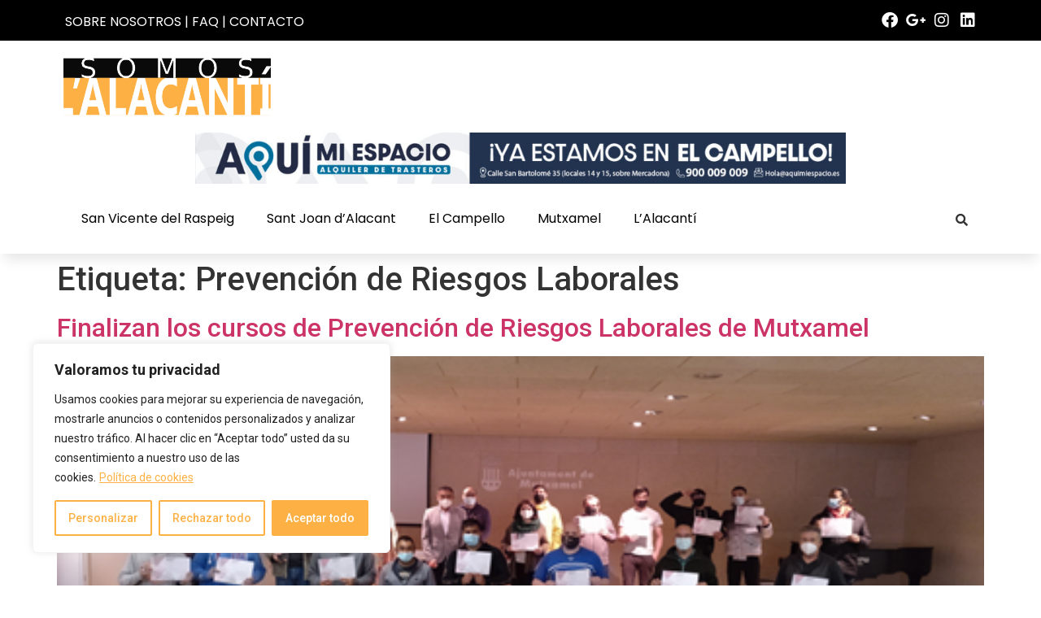

--- FILE ---
content_type: text/html; charset=UTF-8
request_url: https://somoslalacanti.com/tag/prevencion-de-riesgos-laborales/
body_size: 33736
content:
<!doctype html>
<html lang="es" itemscope itemtype="https://schema.org/WebSite">
<head>
	<meta charset="UTF-8">
	<meta name="viewport" content="width=device-width, initial-scale=1">
	<link rel="profile" href="https://gmpg.org/xfn/11">
	<meta name='robots' content='index, follow, max-image-preview:large, max-snippet:-1, max-video-preview:-1' />

	<!-- This site is optimized with the Yoast SEO plugin v21.7 - https://yoast.com/wordpress/plugins/seo/ -->
	<title>Prevención de Riesgos Laborales archivos - Somos L&#039;Alacantí</title>
	<link rel="canonical" href="https://somoslalacanti.com/tag/prevencion-de-riesgos-laborales/" />
	<meta property="og:locale" content="es_ES" />
	<meta property="og:type" content="article" />
	<meta property="og:title" content="Prevención de Riesgos Laborales archivos - Somos L&#039;Alacantí" />
	<meta property="og:url" content="https://somoslalacanti.com/tag/prevencion-de-riesgos-laborales/" />
	<meta property="og:site_name" content="Somos L&#039;Alacantí" />
	<meta name="twitter:card" content="summary_large_image" />
	<script type="application/ld+json" class="yoast-schema-graph">{"@context":"https://schema.org","@graph":[{"@type":"CollectionPage","@id":"https://somoslalacanti.com/tag/prevencion-de-riesgos-laborales/","url":"https://somoslalacanti.com/tag/prevencion-de-riesgos-laborales/","name":"Prevención de Riesgos Laborales archivos - Somos L&#039;Alacantí","isPartOf":{"@id":"https://somoslalacanti.com/#website"},"primaryImageOfPage":{"@id":"https://somoslalacanti.com/tag/prevencion-de-riesgos-laborales/#primaryimage"},"image":{"@id":"https://somoslalacanti.com/tag/prevencion-de-riesgos-laborales/#primaryimage"},"thumbnailUrl":"https://somoslalacanti.com/wp-content/uploads/2021/04/image-36.png","breadcrumb":{"@id":"https://somoslalacanti.com/tag/prevencion-de-riesgos-laborales/#breadcrumb"},"inLanguage":"es"},{"@type":"ImageObject","inLanguage":"es","@id":"https://somoslalacanti.com/tag/prevencion-de-riesgos-laborales/#primaryimage","url":"https://somoslalacanti.com/wp-content/uploads/2021/04/image-36.png","contentUrl":"https://somoslalacanti.com/wp-content/uploads/2021/04/image-36.png","width":476,"height":251},{"@type":"BreadcrumbList","@id":"https://somoslalacanti.com/tag/prevencion-de-riesgos-laborales/#breadcrumb","itemListElement":[{"@type":"ListItem","position":1,"name":"Portada","item":"https://somoslalacanti.com/"},{"@type":"ListItem","position":2,"name":"Prevención de Riesgos Laborales"}]},{"@type":"WebSite","@id":"https://somoslalacanti.com/#website","url":"https://somoslalacanti.com/","name":"Somos L&#039;Alacantí","description":"El nuevo periódico de la comarca","publisher":{"@id":"https://somoslalacanti.com/#organization"},"potentialAction":[{"@type":"SearchAction","target":{"@type":"EntryPoint","urlTemplate":"https://somoslalacanti.com/?s={search_term_string}"},"query-input":"required name=search_term_string"}],"inLanguage":"es"},{"@type":"Organization","@id":"https://somoslalacanti.com/#organization","name":"Somos L'Alacantí S.L.","url":"https://somoslalacanti.com/","logo":{"@type":"ImageObject","inLanguage":"es","@id":"https://somoslalacanti.com/#/schema/logo/image/","url":"https://somoslalacanti.com/wp-content/uploads/2022/10/LOGO-SOMOS-LALACANTIlogo-web.jpg","contentUrl":"https://somoslalacanti.com/wp-content/uploads/2022/10/LOGO-SOMOS-LALACANTIlogo-web.jpg","width":434,"height":207,"caption":"Somos L'Alacantí S.L."},"image":{"@id":"https://somoslalacanti.com/#/schema/logo/image/"}}]}</script>
	<!-- / Yoast SEO plugin. -->


<link rel='dns-prefetch' href='//www.googletagmanager.com' />
<link rel="alternate" type="application/rss+xml" title="Somos L&#039;Alacantí &raquo; Feed" href="https://somoslalacanti.com/feed/" />
<link rel="alternate" type="application/rss+xml" title="Somos L&#039;Alacantí &raquo; Feed de los comentarios" href="https://somoslalacanti.com/comments/feed/" />
<link rel="alternate" type="application/rss+xml" title="Somos L&#039;Alacantí &raquo; Etiqueta Prevención de Riesgos Laborales del feed" href="https://somoslalacanti.com/tag/prevencion-de-riesgos-laborales/feed/" />
<script>
window._wpemojiSettings = {"baseUrl":"https:\/\/s.w.org\/images\/core\/emoji\/14.0.0\/72x72\/","ext":".png","svgUrl":"https:\/\/s.w.org\/images\/core\/emoji\/14.0.0\/svg\/","svgExt":".svg","source":{"concatemoji":"https:\/\/somoslalacanti.com\/wp-includes\/js\/wp-emoji-release.min.js?ver=6.4.7"}};
/*! This file is auto-generated */
!function(i,n){var o,s,e;function c(e){try{var t={supportTests:e,timestamp:(new Date).valueOf()};sessionStorage.setItem(o,JSON.stringify(t))}catch(e){}}function p(e,t,n){e.clearRect(0,0,e.canvas.width,e.canvas.height),e.fillText(t,0,0);var t=new Uint32Array(e.getImageData(0,0,e.canvas.width,e.canvas.height).data),r=(e.clearRect(0,0,e.canvas.width,e.canvas.height),e.fillText(n,0,0),new Uint32Array(e.getImageData(0,0,e.canvas.width,e.canvas.height).data));return t.every(function(e,t){return e===r[t]})}function u(e,t,n){switch(t){case"flag":return n(e,"\ud83c\udff3\ufe0f\u200d\u26a7\ufe0f","\ud83c\udff3\ufe0f\u200b\u26a7\ufe0f")?!1:!n(e,"\ud83c\uddfa\ud83c\uddf3","\ud83c\uddfa\u200b\ud83c\uddf3")&&!n(e,"\ud83c\udff4\udb40\udc67\udb40\udc62\udb40\udc65\udb40\udc6e\udb40\udc67\udb40\udc7f","\ud83c\udff4\u200b\udb40\udc67\u200b\udb40\udc62\u200b\udb40\udc65\u200b\udb40\udc6e\u200b\udb40\udc67\u200b\udb40\udc7f");case"emoji":return!n(e,"\ud83e\udef1\ud83c\udffb\u200d\ud83e\udef2\ud83c\udfff","\ud83e\udef1\ud83c\udffb\u200b\ud83e\udef2\ud83c\udfff")}return!1}function f(e,t,n){var r="undefined"!=typeof WorkerGlobalScope&&self instanceof WorkerGlobalScope?new OffscreenCanvas(300,150):i.createElement("canvas"),a=r.getContext("2d",{willReadFrequently:!0}),o=(a.textBaseline="top",a.font="600 32px Arial",{});return e.forEach(function(e){o[e]=t(a,e,n)}),o}function t(e){var t=i.createElement("script");t.src=e,t.defer=!0,i.head.appendChild(t)}"undefined"!=typeof Promise&&(o="wpEmojiSettingsSupports",s=["flag","emoji"],n.supports={everything:!0,everythingExceptFlag:!0},e=new Promise(function(e){i.addEventListener("DOMContentLoaded",e,{once:!0})}),new Promise(function(t){var n=function(){try{var e=JSON.parse(sessionStorage.getItem(o));if("object"==typeof e&&"number"==typeof e.timestamp&&(new Date).valueOf()<e.timestamp+604800&&"object"==typeof e.supportTests)return e.supportTests}catch(e){}return null}();if(!n){if("undefined"!=typeof Worker&&"undefined"!=typeof OffscreenCanvas&&"undefined"!=typeof URL&&URL.createObjectURL&&"undefined"!=typeof Blob)try{var e="postMessage("+f.toString()+"("+[JSON.stringify(s),u.toString(),p.toString()].join(",")+"));",r=new Blob([e],{type:"text/javascript"}),a=new Worker(URL.createObjectURL(r),{name:"wpTestEmojiSupports"});return void(a.onmessage=function(e){c(n=e.data),a.terminate(),t(n)})}catch(e){}c(n=f(s,u,p))}t(n)}).then(function(e){for(var t in e)n.supports[t]=e[t],n.supports.everything=n.supports.everything&&n.supports[t],"flag"!==t&&(n.supports.everythingExceptFlag=n.supports.everythingExceptFlag&&n.supports[t]);n.supports.everythingExceptFlag=n.supports.everythingExceptFlag&&!n.supports.flag,n.DOMReady=!1,n.readyCallback=function(){n.DOMReady=!0}}).then(function(){return e}).then(function(){var e;n.supports.everything||(n.readyCallback(),(e=n.source||{}).concatemoji?t(e.concatemoji):e.wpemoji&&e.twemoji&&(t(e.twemoji),t(e.wpemoji)))}))}((window,document),window._wpemojiSettings);
</script>

<style id='wp-emoji-styles-inline-css'>

	img.wp-smiley, img.emoji {
		display: inline !important;
		border: none !important;
		box-shadow: none !important;
		height: 1em !important;
		width: 1em !important;
		margin: 0 0.07em !important;
		vertical-align: -0.1em !important;
		background: none !important;
		padding: 0 !important;
	}
</style>
<link rel='stylesheet' id='wp-block-library-css' href='https://somoslalacanti.com/wp-includes/css/dist/block-library/style.min.css?ver=6.4.7' media='all' />
<style id='classic-theme-styles-inline-css'>
/*! This file is auto-generated */
.wp-block-button__link{color:#fff;background-color:#32373c;border-radius:9999px;box-shadow:none;text-decoration:none;padding:calc(.667em + 2px) calc(1.333em + 2px);font-size:1.125em}.wp-block-file__button{background:#32373c;color:#fff;text-decoration:none}
</style>
<style id='global-styles-inline-css'>
body{--wp--preset--color--black: #000000;--wp--preset--color--cyan-bluish-gray: #abb8c3;--wp--preset--color--white: #ffffff;--wp--preset--color--pale-pink: #f78da7;--wp--preset--color--vivid-red: #cf2e2e;--wp--preset--color--luminous-vivid-orange: #ff6900;--wp--preset--color--luminous-vivid-amber: #fcb900;--wp--preset--color--light-green-cyan: #7bdcb5;--wp--preset--color--vivid-green-cyan: #00d084;--wp--preset--color--pale-cyan-blue: #8ed1fc;--wp--preset--color--vivid-cyan-blue: #0693e3;--wp--preset--color--vivid-purple: #9b51e0;--wp--preset--gradient--vivid-cyan-blue-to-vivid-purple: linear-gradient(135deg,rgba(6,147,227,1) 0%,rgb(155,81,224) 100%);--wp--preset--gradient--light-green-cyan-to-vivid-green-cyan: linear-gradient(135deg,rgb(122,220,180) 0%,rgb(0,208,130) 100%);--wp--preset--gradient--luminous-vivid-amber-to-luminous-vivid-orange: linear-gradient(135deg,rgba(252,185,0,1) 0%,rgba(255,105,0,1) 100%);--wp--preset--gradient--luminous-vivid-orange-to-vivid-red: linear-gradient(135deg,rgba(255,105,0,1) 0%,rgb(207,46,46) 100%);--wp--preset--gradient--very-light-gray-to-cyan-bluish-gray: linear-gradient(135deg,rgb(238,238,238) 0%,rgb(169,184,195) 100%);--wp--preset--gradient--cool-to-warm-spectrum: linear-gradient(135deg,rgb(74,234,220) 0%,rgb(151,120,209) 20%,rgb(207,42,186) 40%,rgb(238,44,130) 60%,rgb(251,105,98) 80%,rgb(254,248,76) 100%);--wp--preset--gradient--blush-light-purple: linear-gradient(135deg,rgb(255,206,236) 0%,rgb(152,150,240) 100%);--wp--preset--gradient--blush-bordeaux: linear-gradient(135deg,rgb(254,205,165) 0%,rgb(254,45,45) 50%,rgb(107,0,62) 100%);--wp--preset--gradient--luminous-dusk: linear-gradient(135deg,rgb(255,203,112) 0%,rgb(199,81,192) 50%,rgb(65,88,208) 100%);--wp--preset--gradient--pale-ocean: linear-gradient(135deg,rgb(255,245,203) 0%,rgb(182,227,212) 50%,rgb(51,167,181) 100%);--wp--preset--gradient--electric-grass: linear-gradient(135deg,rgb(202,248,128) 0%,rgb(113,206,126) 100%);--wp--preset--gradient--midnight: linear-gradient(135deg,rgb(2,3,129) 0%,rgb(40,116,252) 100%);--wp--preset--font-size--small: 13px;--wp--preset--font-size--medium: 20px;--wp--preset--font-size--large: 36px;--wp--preset--font-size--x-large: 42px;--wp--preset--spacing--20: 0.44rem;--wp--preset--spacing--30: 0.67rem;--wp--preset--spacing--40: 1rem;--wp--preset--spacing--50: 1.5rem;--wp--preset--spacing--60: 2.25rem;--wp--preset--spacing--70: 3.38rem;--wp--preset--spacing--80: 5.06rem;--wp--preset--shadow--natural: 6px 6px 9px rgba(0, 0, 0, 0.2);--wp--preset--shadow--deep: 12px 12px 50px rgba(0, 0, 0, 0.4);--wp--preset--shadow--sharp: 6px 6px 0px rgba(0, 0, 0, 0.2);--wp--preset--shadow--outlined: 6px 6px 0px -3px rgba(255, 255, 255, 1), 6px 6px rgba(0, 0, 0, 1);--wp--preset--shadow--crisp: 6px 6px 0px rgba(0, 0, 0, 1);}:where(.is-layout-flex){gap: 0.5em;}:where(.is-layout-grid){gap: 0.5em;}body .is-layout-flow > .alignleft{float: left;margin-inline-start: 0;margin-inline-end: 2em;}body .is-layout-flow > .alignright{float: right;margin-inline-start: 2em;margin-inline-end: 0;}body .is-layout-flow > .aligncenter{margin-left: auto !important;margin-right: auto !important;}body .is-layout-constrained > .alignleft{float: left;margin-inline-start: 0;margin-inline-end: 2em;}body .is-layout-constrained > .alignright{float: right;margin-inline-start: 2em;margin-inline-end: 0;}body .is-layout-constrained > .aligncenter{margin-left: auto !important;margin-right: auto !important;}body .is-layout-constrained > :where(:not(.alignleft):not(.alignright):not(.alignfull)){max-width: var(--wp--style--global--content-size);margin-left: auto !important;margin-right: auto !important;}body .is-layout-constrained > .alignwide{max-width: var(--wp--style--global--wide-size);}body .is-layout-flex{display: flex;}body .is-layout-flex{flex-wrap: wrap;align-items: center;}body .is-layout-flex > *{margin: 0;}body .is-layout-grid{display: grid;}body .is-layout-grid > *{margin: 0;}:where(.wp-block-columns.is-layout-flex){gap: 2em;}:where(.wp-block-columns.is-layout-grid){gap: 2em;}:where(.wp-block-post-template.is-layout-flex){gap: 1.25em;}:where(.wp-block-post-template.is-layout-grid){gap: 1.25em;}.has-black-color{color: var(--wp--preset--color--black) !important;}.has-cyan-bluish-gray-color{color: var(--wp--preset--color--cyan-bluish-gray) !important;}.has-white-color{color: var(--wp--preset--color--white) !important;}.has-pale-pink-color{color: var(--wp--preset--color--pale-pink) !important;}.has-vivid-red-color{color: var(--wp--preset--color--vivid-red) !important;}.has-luminous-vivid-orange-color{color: var(--wp--preset--color--luminous-vivid-orange) !important;}.has-luminous-vivid-amber-color{color: var(--wp--preset--color--luminous-vivid-amber) !important;}.has-light-green-cyan-color{color: var(--wp--preset--color--light-green-cyan) !important;}.has-vivid-green-cyan-color{color: var(--wp--preset--color--vivid-green-cyan) !important;}.has-pale-cyan-blue-color{color: var(--wp--preset--color--pale-cyan-blue) !important;}.has-vivid-cyan-blue-color{color: var(--wp--preset--color--vivid-cyan-blue) !important;}.has-vivid-purple-color{color: var(--wp--preset--color--vivid-purple) !important;}.has-black-background-color{background-color: var(--wp--preset--color--black) !important;}.has-cyan-bluish-gray-background-color{background-color: var(--wp--preset--color--cyan-bluish-gray) !important;}.has-white-background-color{background-color: var(--wp--preset--color--white) !important;}.has-pale-pink-background-color{background-color: var(--wp--preset--color--pale-pink) !important;}.has-vivid-red-background-color{background-color: var(--wp--preset--color--vivid-red) !important;}.has-luminous-vivid-orange-background-color{background-color: var(--wp--preset--color--luminous-vivid-orange) !important;}.has-luminous-vivid-amber-background-color{background-color: var(--wp--preset--color--luminous-vivid-amber) !important;}.has-light-green-cyan-background-color{background-color: var(--wp--preset--color--light-green-cyan) !important;}.has-vivid-green-cyan-background-color{background-color: var(--wp--preset--color--vivid-green-cyan) !important;}.has-pale-cyan-blue-background-color{background-color: var(--wp--preset--color--pale-cyan-blue) !important;}.has-vivid-cyan-blue-background-color{background-color: var(--wp--preset--color--vivid-cyan-blue) !important;}.has-vivid-purple-background-color{background-color: var(--wp--preset--color--vivid-purple) !important;}.has-black-border-color{border-color: var(--wp--preset--color--black) !important;}.has-cyan-bluish-gray-border-color{border-color: var(--wp--preset--color--cyan-bluish-gray) !important;}.has-white-border-color{border-color: var(--wp--preset--color--white) !important;}.has-pale-pink-border-color{border-color: var(--wp--preset--color--pale-pink) !important;}.has-vivid-red-border-color{border-color: var(--wp--preset--color--vivid-red) !important;}.has-luminous-vivid-orange-border-color{border-color: var(--wp--preset--color--luminous-vivid-orange) !important;}.has-luminous-vivid-amber-border-color{border-color: var(--wp--preset--color--luminous-vivid-amber) !important;}.has-light-green-cyan-border-color{border-color: var(--wp--preset--color--light-green-cyan) !important;}.has-vivid-green-cyan-border-color{border-color: var(--wp--preset--color--vivid-green-cyan) !important;}.has-pale-cyan-blue-border-color{border-color: var(--wp--preset--color--pale-cyan-blue) !important;}.has-vivid-cyan-blue-border-color{border-color: var(--wp--preset--color--vivid-cyan-blue) !important;}.has-vivid-purple-border-color{border-color: var(--wp--preset--color--vivid-purple) !important;}.has-vivid-cyan-blue-to-vivid-purple-gradient-background{background: var(--wp--preset--gradient--vivid-cyan-blue-to-vivid-purple) !important;}.has-light-green-cyan-to-vivid-green-cyan-gradient-background{background: var(--wp--preset--gradient--light-green-cyan-to-vivid-green-cyan) !important;}.has-luminous-vivid-amber-to-luminous-vivid-orange-gradient-background{background: var(--wp--preset--gradient--luminous-vivid-amber-to-luminous-vivid-orange) !important;}.has-luminous-vivid-orange-to-vivid-red-gradient-background{background: var(--wp--preset--gradient--luminous-vivid-orange-to-vivid-red) !important;}.has-very-light-gray-to-cyan-bluish-gray-gradient-background{background: var(--wp--preset--gradient--very-light-gray-to-cyan-bluish-gray) !important;}.has-cool-to-warm-spectrum-gradient-background{background: var(--wp--preset--gradient--cool-to-warm-spectrum) !important;}.has-blush-light-purple-gradient-background{background: var(--wp--preset--gradient--blush-light-purple) !important;}.has-blush-bordeaux-gradient-background{background: var(--wp--preset--gradient--blush-bordeaux) !important;}.has-luminous-dusk-gradient-background{background: var(--wp--preset--gradient--luminous-dusk) !important;}.has-pale-ocean-gradient-background{background: var(--wp--preset--gradient--pale-ocean) !important;}.has-electric-grass-gradient-background{background: var(--wp--preset--gradient--electric-grass) !important;}.has-midnight-gradient-background{background: var(--wp--preset--gradient--midnight) !important;}.has-small-font-size{font-size: var(--wp--preset--font-size--small) !important;}.has-medium-font-size{font-size: var(--wp--preset--font-size--medium) !important;}.has-large-font-size{font-size: var(--wp--preset--font-size--large) !important;}.has-x-large-font-size{font-size: var(--wp--preset--font-size--x-large) !important;}
.wp-block-navigation a:where(:not(.wp-element-button)){color: inherit;}
:where(.wp-block-post-template.is-layout-flex){gap: 1.25em;}:where(.wp-block-post-template.is-layout-grid){gap: 1.25em;}
:where(.wp-block-columns.is-layout-flex){gap: 2em;}:where(.wp-block-columns.is-layout-grid){gap: 2em;}
.wp-block-pullquote{font-size: 1.5em;line-height: 1.6;}
</style>
<link rel='stylesheet' id='hfe-style-css' href='https://somoslalacanti.com/wp-content/plugins/header-footer-elementor/assets/css/header-footer-elementor.css?ver=1.6.4' media='all' />
<link rel='stylesheet' id='elementor-icons-css' href='https://somoslalacanti.com/wp-content/plugins/elementor/assets/lib/eicons/css/elementor-icons.min.css?ver=5.31.0' media='all' />
<link rel='stylesheet' id='elementor-frontend-css' href='https://somoslalacanti.com/wp-content/plugins/elementor/assets/css/frontend.min.css?ver=3.24.5' media='all' />
<link rel='stylesheet' id='swiper-css' href='https://somoslalacanti.com/wp-content/plugins/elementor/assets/lib/swiper/v8/css/swiper.min.css?ver=8.4.5' media='all' />
<link rel='stylesheet' id='e-swiper-css' href='https://somoslalacanti.com/wp-content/plugins/elementor/assets/css/conditionals/e-swiper.min.css?ver=3.24.5' media='all' />
<link rel='stylesheet' id='elementor-post-24870-css' href='https://somoslalacanti.com/wp-content/uploads/elementor/css/post-24870.css?ver=1757496952' media='all' />
<link rel='stylesheet' id='elementor-pro-css' href='https://somoslalacanti.com/wp-content/plugins/elementor-pro/assets/css/frontend.min.css?ver=3.24.2' media='all' />
<link rel='stylesheet' id='font-awesome-5-all-css' href='https://somoslalacanti.com/wp-content/plugins/elementor/assets/lib/font-awesome/css/all.min.css?ver=3.24.5' media='all' />
<link rel='stylesheet' id='font-awesome-4-shim-css' href='https://somoslalacanti.com/wp-content/plugins/elementor/assets/lib/font-awesome/css/v4-shims.min.css?ver=3.24.5' media='all' />
<link rel='stylesheet' id='mwm_rrss_styles-css' href='https://somoslalacanti.com/wp-content/plugins/mowomo-redes-sociales/assets/css/styles.min.css?ver=2.0.2' media='all' />
<link rel='stylesheet' id='hello-elementor-css' href='https://somoslalacanti.com/wp-content/themes/hello-elementor/style.min.css?ver=3.1.1' media='all' />
<link rel='stylesheet' id='hello-elementor-theme-style-css' href='https://somoslalacanti.com/wp-content/themes/hello-elementor/theme.min.css?ver=3.1.1' media='all' />
<link rel='stylesheet' id='hello-elementor-header-footer-css' href='https://somoslalacanti.com/wp-content/themes/hello-elementor/header-footer.min.css?ver=3.1.1' media='all' />
<link rel='stylesheet' id='widget-text-editor-css' href='https://somoslalacanti.com/wp-content/plugins/elementor/assets/css/widget-text-editor.min.css?ver=3.24.5' media='all' />
<link rel='stylesheet' id='widget-social-icons-css' href='https://somoslalacanti.com/wp-content/plugins/elementor/assets/css/widget-social-icons.min.css?ver=3.24.5' media='all' />
<link rel='stylesheet' id='e-apple-webkit-css' href='https://somoslalacanti.com/wp-content/plugins/elementor/assets/css/conditionals/apple-webkit.min.css?ver=3.24.5' media='all' />
<link rel='stylesheet' id='widget-image-css' href='https://somoslalacanti.com/wp-content/plugins/elementor/assets/css/widget-image.min.css?ver=3.24.5' media='all' />
<link rel='stylesheet' id='widget-nav-menu-css' href='https://somoslalacanti.com/wp-content/plugins/elementor-pro/assets/css/widget-nav-menu.min.css?ver=3.24.2' media='all' />
<link rel='stylesheet' id='widget-heading-css' href='https://somoslalacanti.com/wp-content/plugins/elementor/assets/css/widget-heading.min.css?ver=3.24.5' media='all' />
<link rel='stylesheet' id='e-animation-shrink-css' href='https://somoslalacanti.com/wp-content/plugins/elementor/assets/lib/animations/styles/e-animation-shrink.min.css?ver=3.24.5' media='all' />
<link rel='stylesheet' id='widget-forms-css' href='https://somoslalacanti.com/wp-content/plugins/elementor-pro/assets/css/widget-forms.min.css?ver=3.24.2' media='all' />
<link rel='stylesheet' id='flatpickr-css' href='https://somoslalacanti.com/wp-content/plugins/elementor/assets/lib/flatpickr/flatpickr.min.css?ver=4.1.4' media='all' />
<link rel='stylesheet' id='widget-icon-list-css' href='https://somoslalacanti.com/wp-content/plugins/elementor/assets/css/widget-icon-list.min.css?ver=3.24.5' media='all' />
<link rel='stylesheet' id='elementor-post-90189-css' href='https://somoslalacanti.com/wp-content/uploads/elementor/css/post-90189.css?ver=1760514870' media='all' />
<link rel='stylesheet' id='elementor-post-90195-css' href='https://somoslalacanti.com/wp-content/uploads/elementor/css/post-90195.css?ver=1757496952' media='all' />
<link rel='stylesheet' id='google-fonts-1-css' href='https://fonts.googleapis.com/css?family=Roboto%3A100%2C100italic%2C200%2C200italic%2C300%2C300italic%2C400%2C400italic%2C500%2C500italic%2C600%2C600italic%2C700%2C700italic%2C800%2C800italic%2C900%2C900italic%7CRoboto+Slab%3A100%2C100italic%2C200%2C200italic%2C300%2C300italic%2C400%2C400italic%2C500%2C500italic%2C600%2C600italic%2C700%2C700italic%2C800%2C800italic%2C900%2C900italic%7CPoppins%3A100%2C100italic%2C200%2C200italic%2C300%2C300italic%2C400%2C400italic%2C500%2C500italic%2C600%2C600italic%2C700%2C700italic%2C800%2C800italic%2C900%2C900italic&#038;display=auto&#038;ver=6.4.7' media='all' />
<link rel='stylesheet' id='elementor-icons-shared-0-css' href='https://somoslalacanti.com/wp-content/plugins/elementor/assets/lib/font-awesome/css/fontawesome.min.css?ver=5.15.3' media='all' />
<link rel='stylesheet' id='elementor-icons-fa-brands-css' href='https://somoslalacanti.com/wp-content/plugins/elementor/assets/lib/font-awesome/css/brands.min.css?ver=5.15.3' media='all' />
<link rel='stylesheet' id='elementor-icons-fa-solid-css' href='https://somoslalacanti.com/wp-content/plugins/elementor/assets/lib/font-awesome/css/solid.min.css?ver=5.15.3' media='all' />
<link rel="preconnect" href="https://fonts.gstatic.com/" crossorigin><script id="cookie-law-info-js-extra">
var _ckyConfig = {"_ipData":[],"_assetsURL":"https:\/\/somoslalacanti.com\/wp-content\/plugins\/cookie-law-info\/lite\/frontend\/images\/","_publicURL":"https:\/\/somoslalacanti.com","_expiry":"365","_categories":[{"name":"Necesaria","slug":"necessary","isNecessary":true,"ccpaDoNotSell":true,"cookies":[],"active":true,"defaultConsent":{"gdpr":true,"ccpa":true}},{"name":"Funcional","slug":"functional","isNecessary":false,"ccpaDoNotSell":true,"cookies":[],"active":true,"defaultConsent":{"gdpr":false,"ccpa":false}},{"name":"Anal\u00edtica","slug":"analytics","isNecessary":false,"ccpaDoNotSell":true,"cookies":[],"active":true,"defaultConsent":{"gdpr":false,"ccpa":false}},{"name":"El rendimiento","slug":"performance","isNecessary":false,"ccpaDoNotSell":true,"cookies":[],"active":true,"defaultConsent":{"gdpr":false,"ccpa":false}},{"name":"Anuncio","slug":"advertisement","isNecessary":false,"ccpaDoNotSell":true,"cookies":[],"active":true,"defaultConsent":{"gdpr":false,"ccpa":false}}],"_activeLaw":"gdpr","_rootDomain":"","_block":"1","_showBanner":"1","_bannerConfig":{"settings":{"type":"box","preferenceCenterType":"popup","position":"bottom-left","applicableLaw":"gdpr"},"behaviours":{"reloadBannerOnAccept":false,"loadAnalyticsByDefault":false,"animations":{"onLoad":"animate","onHide":"sticky"}},"config":{"revisitConsent":{"status":true,"tag":"revisit-consent","position":"bottom-left","meta":{"url":"#"},"styles":{"background-color":"#FDB145"},"elements":{"title":{"type":"text","tag":"revisit-consent-title","status":true,"styles":{"color":"#0056a7"}}}},"preferenceCenter":{"toggle":{"status":true,"tag":"detail-category-toggle","type":"toggle","states":{"active":{"styles":{"background-color":"#1863DC"}},"inactive":{"styles":{"background-color":"#D0D5D2"}}}}},"categoryPreview":{"status":false,"toggle":{"status":true,"tag":"detail-category-preview-toggle","type":"toggle","states":{"active":{"styles":{"background-color":"#1863DC"}},"inactive":{"styles":{"background-color":"#D0D5D2"}}}}},"videoPlaceholder":{"status":true,"styles":{"background-color":"#000000","border-color":"#000000","color":"#ffffff"}},"readMore":{"status":true,"tag":"readmore-button","type":"link","meta":{"noFollow":true,"newTab":true},"styles":{"color":"#FDB145","background-color":"transparent","border-color":"transparent"}},"auditTable":{"status":true},"optOption":{"status":true,"toggle":{"status":true,"tag":"optout-option-toggle","type":"toggle","states":{"active":{"styles":{"background-color":"#1863dc"}},"inactive":{"styles":{"background-color":"#FFFFFF"}}}}}}},"_version":"3.2.7","_logConsent":"1","_tags":[{"tag":"accept-button","styles":{"color":"#FFFFFF","background-color":"#FDB145","border-color":"#FDB145"}},{"tag":"reject-button","styles":{"color":"#FDB145","background-color":"transparent","border-color":"#FDB145"}},{"tag":"settings-button","styles":{"color":"#FDB145","background-color":"transparent","border-color":"#FDB145"}},{"tag":"readmore-button","styles":{"color":"#FDB145","background-color":"transparent","border-color":"transparent"}},{"tag":"donotsell-button","styles":{"color":"#1863DC","background-color":"transparent","border-color":"transparent"}},{"tag":"accept-button","styles":{"color":"#FFFFFF","background-color":"#FDB145","border-color":"#FDB145"}},{"tag":"revisit-consent","styles":{"background-color":"#FDB145"}}],"_shortCodes":[{"key":"cky_readmore","content":"<a href=\"https:\/\/somoslalacanti.com\/cookies\/\" class=\"cky-policy\" aria-label=\"Pol\u00edtica de cookies\" target=\"_blank\" rel=\"noopener\" data-cky-tag=\"readmore-button\">Pol\u00edtica de cookies<\/a>","tag":"readmore-button","status":true,"attributes":{"rel":"nofollow","target":"_blank"}},{"key":"cky_show_desc","content":"<button class=\"cky-show-desc-btn\" data-cky-tag=\"show-desc-button\" aria-label=\"Mostrar m\u00e1s\">Mostrar m\u00e1s<\/button>","tag":"show-desc-button","status":true,"attributes":[]},{"key":"cky_hide_desc","content":"<button class=\"cky-show-desc-btn\" data-cky-tag=\"hide-desc-button\" aria-label=\"Mostrar menos\">Mostrar menos<\/button>","tag":"hide-desc-button","status":true,"attributes":[]},{"key":"cky_category_toggle_label","content":"[cky_{{status}}_category_label] [cky_preference_{{category_slug}}_title]","tag":"","status":true,"attributes":[]},{"key":"cky_enable_category_label","content":"Permitir","tag":"","status":true,"attributes":[]},{"key":"cky_disable_category_label","content":"Desactivar","tag":"","status":true,"attributes":[]},{"key":"cky_video_placeholder","content":"<div class=\"video-placeholder-normal\" data-cky-tag=\"video-placeholder\" id=\"[UNIQUEID]\"><p class=\"video-placeholder-text-normal\" data-cky-tag=\"placeholder-title\">Por favor acepte el consentimiento de cookies<\/p><\/div>","tag":"","status":true,"attributes":[]},{"key":"cky_enable_optout_label","content":"Permitir","tag":"","status":true,"attributes":[]},{"key":"cky_disable_optout_label","content":"Desactivar","tag":"","status":true,"attributes":[]},{"key":"cky_optout_toggle_label","content":"[cky_{{status}}_optout_label] [cky_optout_option_title]","tag":"","status":true,"attributes":[]},{"key":"cky_optout_option_title","content":"No vendan ni compartan mi informaci\u00f3n personal","tag":"","status":true,"attributes":[]},{"key":"cky_optout_close_label","content":"Cerca","tag":"","status":true,"attributes":[]}],"_rtl":"","_language":"es","_providersToBlock":[]};
var _ckyStyles = {"css":".cky-overlay{background: #000000; opacity: 0.4; position: fixed; top: 0; left: 0; width: 100%; height: 100%; z-index: 99999999;}.cky-hide{display: none;}.cky-btn-revisit-wrapper{display: flex; align-items: center; justify-content: center; background: #0056a7; width: 45px; height: 45px; border-radius: 50%; position: fixed; z-index: 999999; cursor: pointer;}.cky-revisit-bottom-left{bottom: 15px; left: 15px;}.cky-revisit-bottom-right{bottom: 15px; right: 15px;}.cky-btn-revisit-wrapper .cky-btn-revisit{display: flex; align-items: center; justify-content: center; background: none; border: none; cursor: pointer; position: relative; margin: 0; padding: 0;}.cky-btn-revisit-wrapper .cky-btn-revisit img{max-width: fit-content; margin: 0; height: 30px; width: 30px;}.cky-revisit-bottom-left:hover::before{content: attr(data-tooltip); position: absolute; background: #4e4b66; color: #ffffff; left: calc(100% + 7px); font-size: 12px; line-height: 16px; width: max-content; padding: 4px 8px; border-radius: 4px;}.cky-revisit-bottom-left:hover::after{position: absolute; content: \"\"; border: 5px solid transparent; left: calc(100% + 2px); border-left-width: 0; border-right-color: #4e4b66;}.cky-revisit-bottom-right:hover::before{content: attr(data-tooltip); position: absolute; background: #4e4b66; color: #ffffff; right: calc(100% + 7px); font-size: 12px; line-height: 16px; width: max-content; padding: 4px 8px; border-radius: 4px;}.cky-revisit-bottom-right:hover::after{position: absolute; content: \"\"; border: 5px solid transparent; right: calc(100% + 2px); border-right-width: 0; border-left-color: #4e4b66;}.cky-revisit-hide{display: none;}.cky-consent-container{position: fixed; width: 440px; box-sizing: border-box; z-index: 9999999; border-radius: 6px;}.cky-consent-container .cky-consent-bar{background: #ffffff; border: 1px solid; padding: 20px 26px; box-shadow: 0 -1px 10px 0 #acabab4d; border-radius: 6px;}.cky-box-bottom-left{bottom: 40px; left: 40px;}.cky-box-bottom-right{bottom: 40px; right: 40px;}.cky-box-top-left{top: 40px; left: 40px;}.cky-box-top-right{top: 40px; right: 40px;}.cky-custom-brand-logo-wrapper .cky-custom-brand-logo{width: 100px; height: auto; margin: 0 0 12px 0;}.cky-notice .cky-title{color: #212121; font-weight: 700; font-size: 18px; line-height: 24px; margin: 0 0 12px 0;}.cky-notice-des *,.cky-preference-content-wrapper *,.cky-accordion-header-des *,.cky-gpc-wrapper .cky-gpc-desc *{font-size: 14px;}.cky-notice-des{color: #212121; font-size: 14px; line-height: 24px; font-weight: 400;}.cky-notice-des img{height: 25px; width: 25px;}.cky-consent-bar .cky-notice-des p,.cky-gpc-wrapper .cky-gpc-desc p,.cky-preference-body-wrapper .cky-preference-content-wrapper p,.cky-accordion-header-wrapper .cky-accordion-header-des p,.cky-cookie-des-table li div:last-child p{color: inherit; margin-top: 0; overflow-wrap: break-word;}.cky-notice-des P:last-child,.cky-preference-content-wrapper p:last-child,.cky-cookie-des-table li div:last-child p:last-child,.cky-gpc-wrapper .cky-gpc-desc p:last-child{margin-bottom: 0;}.cky-notice-des a.cky-policy,.cky-notice-des button.cky-policy{font-size: 14px; color: #1863dc; white-space: nowrap; cursor: pointer; background: transparent; border: 1px solid; text-decoration: underline;}.cky-notice-des button.cky-policy{padding: 0;}.cky-notice-des a.cky-policy:focus-visible,.cky-notice-des button.cky-policy:focus-visible,.cky-preference-content-wrapper .cky-show-desc-btn:focus-visible,.cky-accordion-header .cky-accordion-btn:focus-visible,.cky-preference-header .cky-btn-close:focus-visible,.cky-switch input[type=\"checkbox\"]:focus-visible,.cky-footer-wrapper a:focus-visible,.cky-btn:focus-visible{outline: 2px solid #1863dc; outline-offset: 2px;}.cky-btn:focus:not(:focus-visible),.cky-accordion-header .cky-accordion-btn:focus:not(:focus-visible),.cky-preference-content-wrapper .cky-show-desc-btn:focus:not(:focus-visible),.cky-btn-revisit-wrapper .cky-btn-revisit:focus:not(:focus-visible),.cky-preference-header .cky-btn-close:focus:not(:focus-visible),.cky-consent-bar .cky-banner-btn-close:focus:not(:focus-visible){outline: 0;}button.cky-show-desc-btn:not(:hover):not(:active){color: #1863dc; background: transparent;}button.cky-accordion-btn:not(:hover):not(:active),button.cky-banner-btn-close:not(:hover):not(:active),button.cky-btn-revisit:not(:hover):not(:active),button.cky-btn-close:not(:hover):not(:active){background: transparent;}.cky-consent-bar button:hover,.cky-modal.cky-modal-open button:hover,.cky-consent-bar button:focus,.cky-modal.cky-modal-open button:focus{text-decoration: none;}.cky-notice-btn-wrapper{display: flex; justify-content: flex-start; align-items: center; flex-wrap: wrap; margin-top: 16px;}.cky-notice-btn-wrapper .cky-btn{text-shadow: none; box-shadow: none;}.cky-btn{flex: auto; max-width: 100%; font-size: 14px; font-family: inherit; line-height: 24px; padding: 8px; font-weight: 500; margin: 0 8px 0 0; border-radius: 2px; cursor: pointer; text-align: center; text-transform: none; min-height: 0;}.cky-btn:hover{opacity: 0.8;}.cky-btn-customize{color: #1863dc; background: transparent; border: 2px solid #1863dc;}.cky-btn-reject{color: #1863dc; background: transparent; border: 2px solid #1863dc;}.cky-btn-accept{background: #1863dc; color: #ffffff; border: 2px solid #1863dc;}.cky-btn:last-child{margin-right: 0;}@media (max-width: 576px){.cky-box-bottom-left{bottom: 0; left: 0;}.cky-box-bottom-right{bottom: 0; right: 0;}.cky-box-top-left{top: 0; left: 0;}.cky-box-top-right{top: 0; right: 0;}}@media (max-width: 440px){.cky-box-bottom-left, .cky-box-bottom-right, .cky-box-top-left, .cky-box-top-right{width: 100%; max-width: 100%;}.cky-consent-container .cky-consent-bar{padding: 20px 0;}.cky-custom-brand-logo-wrapper, .cky-notice .cky-title, .cky-notice-des, .cky-notice-btn-wrapper{padding: 0 24px;}.cky-notice-des{max-height: 40vh; overflow-y: scroll;}.cky-notice-btn-wrapper{flex-direction: column; margin-top: 0;}.cky-btn{width: 100%; margin: 10px 0 0 0;}.cky-notice-btn-wrapper .cky-btn-customize{order: 2;}.cky-notice-btn-wrapper .cky-btn-reject{order: 3;}.cky-notice-btn-wrapper .cky-btn-accept{order: 1; margin-top: 16px;}}@media (max-width: 352px){.cky-notice .cky-title{font-size: 16px;}.cky-notice-des *{font-size: 12px;}.cky-notice-des, .cky-btn{font-size: 12px;}}.cky-modal.cky-modal-open{display: flex; visibility: visible; -webkit-transform: translate(-50%, -50%); -moz-transform: translate(-50%, -50%); -ms-transform: translate(-50%, -50%); -o-transform: translate(-50%, -50%); transform: translate(-50%, -50%); top: 50%; left: 50%; transition: all 1s ease;}.cky-modal{box-shadow: 0 32px 68px rgba(0, 0, 0, 0.3); margin: 0 auto; position: fixed; max-width: 100%; background: #ffffff; top: 50%; box-sizing: border-box; border-radius: 6px; z-index: 999999999; color: #212121; -webkit-transform: translate(-50%, 100%); -moz-transform: translate(-50%, 100%); -ms-transform: translate(-50%, 100%); -o-transform: translate(-50%, 100%); transform: translate(-50%, 100%); visibility: hidden; transition: all 0s ease;}.cky-preference-center{max-height: 79vh; overflow: hidden; width: 845px; overflow: hidden; flex: 1 1 0; display: flex; flex-direction: column; border-radius: 6px;}.cky-preference-header{display: flex; align-items: center; justify-content: space-between; padding: 22px 24px; border-bottom: 1px solid;}.cky-preference-header .cky-preference-title{font-size: 18px; font-weight: 700; line-height: 24px;}.cky-preference-header .cky-btn-close{margin: 0; cursor: pointer; vertical-align: middle; padding: 0; background: none; border: none; width: auto; height: auto; min-height: 0; line-height: 0; text-shadow: none; box-shadow: none;}.cky-preference-header .cky-btn-close img{margin: 0; height: 10px; width: 10px;}.cky-preference-body-wrapper{padding: 0 24px; flex: 1; overflow: auto; box-sizing: border-box;}.cky-preference-content-wrapper,.cky-gpc-wrapper .cky-gpc-desc{font-size: 14px; line-height: 24px; font-weight: 400; padding: 12px 0;}.cky-preference-content-wrapper{border-bottom: 1px solid;}.cky-preference-content-wrapper img{height: 25px; width: 25px;}.cky-preference-content-wrapper .cky-show-desc-btn{font-size: 14px; font-family: inherit; color: #1863dc; text-decoration: none; line-height: 24px; padding: 0; margin: 0; white-space: nowrap; cursor: pointer; background: transparent; border-color: transparent; text-transform: none; min-height: 0; text-shadow: none; box-shadow: none;}.cky-accordion-wrapper{margin-bottom: 10px;}.cky-accordion{border-bottom: 1px solid;}.cky-accordion:last-child{border-bottom: none;}.cky-accordion .cky-accordion-item{display: flex; margin-top: 10px;}.cky-accordion .cky-accordion-body{display: none;}.cky-accordion.cky-accordion-active .cky-accordion-body{display: block; padding: 0 22px; margin-bottom: 16px;}.cky-accordion-header-wrapper{cursor: pointer; width: 100%;}.cky-accordion-item .cky-accordion-header{display: flex; justify-content: space-between; align-items: center;}.cky-accordion-header .cky-accordion-btn{font-size: 16px; font-family: inherit; color: #212121; line-height: 24px; background: none; border: none; font-weight: 700; padding: 0; margin: 0; cursor: pointer; text-transform: none; min-height: 0; text-shadow: none; box-shadow: none;}.cky-accordion-header .cky-always-active{color: #008000; font-weight: 600; line-height: 24px; font-size: 14px;}.cky-accordion-header-des{font-size: 14px; line-height: 24px; margin: 10px 0 16px 0;}.cky-accordion-chevron{margin-right: 22px; position: relative; cursor: pointer;}.cky-accordion-chevron-hide{display: none;}.cky-accordion .cky-accordion-chevron i::before{content: \"\"; position: absolute; border-right: 1.4px solid; border-bottom: 1.4px solid; border-color: inherit; height: 6px; width: 6px; -webkit-transform: rotate(-45deg); -moz-transform: rotate(-45deg); -ms-transform: rotate(-45deg); -o-transform: rotate(-45deg); transform: rotate(-45deg); transition: all 0.2s ease-in-out; top: 8px;}.cky-accordion.cky-accordion-active .cky-accordion-chevron i::before{-webkit-transform: rotate(45deg); -moz-transform: rotate(45deg); -ms-transform: rotate(45deg); -o-transform: rotate(45deg); transform: rotate(45deg);}.cky-audit-table{background: #f4f4f4; border-radius: 6px;}.cky-audit-table .cky-empty-cookies-text{color: inherit; font-size: 12px; line-height: 24px; margin: 0; padding: 10px;}.cky-audit-table .cky-cookie-des-table{font-size: 12px; line-height: 24px; font-weight: normal; padding: 15px 10px; border-bottom: 1px solid; border-bottom-color: inherit; margin: 0;}.cky-audit-table .cky-cookie-des-table:last-child{border-bottom: none;}.cky-audit-table .cky-cookie-des-table li{list-style-type: none; display: flex; padding: 3px 0;}.cky-audit-table .cky-cookie-des-table li:first-child{padding-top: 0;}.cky-cookie-des-table li div:first-child{width: 100px; font-weight: 600; word-break: break-word; word-wrap: break-word;}.cky-cookie-des-table li div:last-child{flex: 1; word-break: break-word; word-wrap: break-word; margin-left: 8px;}.cky-footer-shadow{display: block; width: 100%; height: 40px; background: linear-gradient(180deg, rgba(255, 255, 255, 0) 0%, #ffffff 100%); position: absolute; bottom: calc(100% - 1px);}.cky-footer-wrapper{position: relative;}.cky-prefrence-btn-wrapper{display: flex; flex-wrap: wrap; align-items: center; justify-content: center; padding: 22px 24px; border-top: 1px solid;}.cky-prefrence-btn-wrapper .cky-btn{flex: auto; max-width: 100%; text-shadow: none; box-shadow: none;}.cky-btn-preferences{color: #1863dc; background: transparent; border: 2px solid #1863dc;}.cky-preference-header,.cky-preference-body-wrapper,.cky-preference-content-wrapper,.cky-accordion-wrapper,.cky-accordion,.cky-accordion-wrapper,.cky-footer-wrapper,.cky-prefrence-btn-wrapper{border-color: inherit;}@media (max-width: 845px){.cky-modal{max-width: calc(100% - 16px);}}@media (max-width: 576px){.cky-modal{max-width: 100%;}.cky-preference-center{max-height: 100vh;}.cky-prefrence-btn-wrapper{flex-direction: column;}.cky-accordion.cky-accordion-active .cky-accordion-body{padding-right: 0;}.cky-prefrence-btn-wrapper .cky-btn{width: 100%; margin: 10px 0 0 0;}.cky-prefrence-btn-wrapper .cky-btn-reject{order: 3;}.cky-prefrence-btn-wrapper .cky-btn-accept{order: 1; margin-top: 0;}.cky-prefrence-btn-wrapper .cky-btn-preferences{order: 2;}}@media (max-width: 425px){.cky-accordion-chevron{margin-right: 15px;}.cky-notice-btn-wrapper{margin-top: 0;}.cky-accordion.cky-accordion-active .cky-accordion-body{padding: 0 15px;}}@media (max-width: 352px){.cky-preference-header .cky-preference-title{font-size: 16px;}.cky-preference-header{padding: 16px 24px;}.cky-preference-content-wrapper *, .cky-accordion-header-des *{font-size: 12px;}.cky-preference-content-wrapper, .cky-preference-content-wrapper .cky-show-more, .cky-accordion-header .cky-always-active, .cky-accordion-header-des, .cky-preference-content-wrapper .cky-show-desc-btn, .cky-notice-des a.cky-policy{font-size: 12px;}.cky-accordion-header .cky-accordion-btn{font-size: 14px;}}.cky-switch{display: flex;}.cky-switch input[type=\"checkbox\"]{position: relative; width: 44px; height: 24px; margin: 0; background: #d0d5d2; -webkit-appearance: none; border-radius: 50px; cursor: pointer; outline: 0; border: none; top: 0;}.cky-switch input[type=\"checkbox\"]:checked{background: #1863dc;}.cky-switch input[type=\"checkbox\"]:before{position: absolute; content: \"\"; height: 20px; width: 20px; left: 2px; bottom: 2px; border-radius: 50%; background-color: white; -webkit-transition: 0.4s; transition: 0.4s; margin: 0;}.cky-switch input[type=\"checkbox\"]:after{display: none;}.cky-switch input[type=\"checkbox\"]:checked:before{-webkit-transform: translateX(20px); -ms-transform: translateX(20px); transform: translateX(20px);}@media (max-width: 425px){.cky-switch input[type=\"checkbox\"]{width: 38px; height: 21px;}.cky-switch input[type=\"checkbox\"]:before{height: 17px; width: 17px;}.cky-switch input[type=\"checkbox\"]:checked:before{-webkit-transform: translateX(17px); -ms-transform: translateX(17px); transform: translateX(17px);}}.cky-consent-bar .cky-banner-btn-close{position: absolute; right: 9px; top: 5px; background: none; border: none; cursor: pointer; padding: 0; margin: 0; min-height: 0; line-height: 0; height: auto; width: auto; text-shadow: none; box-shadow: none;}.cky-consent-bar .cky-banner-btn-close img{height: 9px; width: 9px; margin: 0;}.cky-notice-group{font-size: 14px; line-height: 24px; font-weight: 400; color: #212121;}.cky-notice-btn-wrapper .cky-btn-do-not-sell{font-size: 14px; line-height: 24px; padding: 6px 0; margin: 0; font-weight: 500; background: none; border-radius: 2px; border: none; cursor: pointer; text-align: left; color: #1863dc; background: transparent; border-color: transparent; box-shadow: none; text-shadow: none;}.cky-consent-bar .cky-banner-btn-close:focus-visible,.cky-notice-btn-wrapper .cky-btn-do-not-sell:focus-visible,.cky-opt-out-btn-wrapper .cky-btn:focus-visible,.cky-opt-out-checkbox-wrapper input[type=\"checkbox\"].cky-opt-out-checkbox:focus-visible{outline: 2px solid #1863dc; outline-offset: 2px;}@media (max-width: 440px){.cky-consent-container{width: 100%;}}@media (max-width: 352px){.cky-notice-des a.cky-policy, .cky-notice-btn-wrapper .cky-btn-do-not-sell{font-size: 12px;}}.cky-opt-out-wrapper{padding: 12px 0;}.cky-opt-out-wrapper .cky-opt-out-checkbox-wrapper{display: flex; align-items: center;}.cky-opt-out-checkbox-wrapper .cky-opt-out-checkbox-label{font-size: 16px; font-weight: 700; line-height: 24px; margin: 0 0 0 12px; cursor: pointer;}.cky-opt-out-checkbox-wrapper input[type=\"checkbox\"].cky-opt-out-checkbox{background-color: #ffffff; border: 1px solid black; width: 20px; height: 18.5px; margin: 0; -webkit-appearance: none; position: relative; display: flex; align-items: center; justify-content: center; border-radius: 2px; cursor: pointer;}.cky-opt-out-checkbox-wrapper input[type=\"checkbox\"].cky-opt-out-checkbox:checked{background-color: #1863dc; border: none;}.cky-opt-out-checkbox-wrapper input[type=\"checkbox\"].cky-opt-out-checkbox:checked::after{left: 6px; bottom: 4px; width: 7px; height: 13px; border: solid #ffffff; border-width: 0 3px 3px 0; border-radius: 2px; -webkit-transform: rotate(45deg); -ms-transform: rotate(45deg); transform: rotate(45deg); content: \"\"; position: absolute; box-sizing: border-box;}.cky-opt-out-checkbox-wrapper.cky-disabled .cky-opt-out-checkbox-label,.cky-opt-out-checkbox-wrapper.cky-disabled input[type=\"checkbox\"].cky-opt-out-checkbox{cursor: no-drop;}.cky-gpc-wrapper{margin: 0 0 0 32px;}.cky-footer-wrapper .cky-opt-out-btn-wrapper{display: flex; flex-wrap: wrap; align-items: center; justify-content: center; padding: 22px 24px;}.cky-opt-out-btn-wrapper .cky-btn{flex: auto; max-width: 100%; text-shadow: none; box-shadow: none;}.cky-opt-out-btn-wrapper .cky-btn-cancel{border: 1px solid #dedfe0; background: transparent; color: #858585;}.cky-opt-out-btn-wrapper .cky-btn-confirm{background: #1863dc; color: #ffffff; border: 1px solid #1863dc;}@media (max-width: 352px){.cky-opt-out-checkbox-wrapper .cky-opt-out-checkbox-label{font-size: 14px;}.cky-gpc-wrapper .cky-gpc-desc, .cky-gpc-wrapper .cky-gpc-desc *{font-size: 12px;}.cky-opt-out-checkbox-wrapper input[type=\"checkbox\"].cky-opt-out-checkbox{width: 16px; height: 16px;}.cky-opt-out-checkbox-wrapper input[type=\"checkbox\"].cky-opt-out-checkbox:checked::after{left: 5px; bottom: 4px; width: 3px; height: 9px;}.cky-gpc-wrapper{margin: 0 0 0 28px;}}.video-placeholder-youtube{background-size: 100% 100%; background-position: center; background-repeat: no-repeat; background-color: #b2b0b059; position: relative; display: flex; align-items: center; justify-content: center; max-width: 100%;}.video-placeholder-text-youtube{text-align: center; align-items: center; padding: 10px 16px; background-color: #000000cc; color: #ffffff; border: 1px solid; border-radius: 2px; cursor: pointer;}.video-placeholder-normal{background-image: url(\"\/wp-content\/plugins\/cookie-law-info\/lite\/frontend\/images\/placeholder.svg\"); background-size: 80px; background-position: center; background-repeat: no-repeat; background-color: #b2b0b059; position: relative; display: flex; align-items: flex-end; justify-content: center; max-width: 100%;}.video-placeholder-text-normal{align-items: center; padding: 10px 16px; text-align: center; border: 1px solid; border-radius: 2px; cursor: pointer;}.cky-rtl{direction: rtl; text-align: right;}.cky-rtl .cky-banner-btn-close{left: 9px; right: auto;}.cky-rtl .cky-notice-btn-wrapper .cky-btn:last-child{margin-right: 8px;}.cky-rtl .cky-notice-btn-wrapper .cky-btn:first-child{margin-right: 0;}.cky-rtl .cky-notice-btn-wrapper{margin-left: 0; margin-right: 15px;}.cky-rtl .cky-prefrence-btn-wrapper .cky-btn{margin-right: 8px;}.cky-rtl .cky-prefrence-btn-wrapper .cky-btn:first-child{margin-right: 0;}.cky-rtl .cky-accordion .cky-accordion-chevron i::before{border: none; border-left: 1.4px solid; border-top: 1.4px solid; left: 12px;}.cky-rtl .cky-accordion.cky-accordion-active .cky-accordion-chevron i::before{-webkit-transform: rotate(-135deg); -moz-transform: rotate(-135deg); -ms-transform: rotate(-135deg); -o-transform: rotate(-135deg); transform: rotate(-135deg);}@media (max-width: 768px){.cky-rtl .cky-notice-btn-wrapper{margin-right: 0;}}@media (max-width: 576px){.cky-rtl .cky-notice-btn-wrapper .cky-btn:last-child{margin-right: 0;}.cky-rtl .cky-prefrence-btn-wrapper .cky-btn{margin-right: 0;}.cky-rtl .cky-accordion.cky-accordion-active .cky-accordion-body{padding: 0 22px 0 0;}}@media (max-width: 425px){.cky-rtl .cky-accordion.cky-accordion-active .cky-accordion-body{padding: 0 15px 0 0;}}.cky-rtl .cky-opt-out-btn-wrapper .cky-btn{margin-right: 12px;}.cky-rtl .cky-opt-out-btn-wrapper .cky-btn:first-child{margin-right: 0;}.cky-rtl .cky-opt-out-checkbox-wrapper .cky-opt-out-checkbox-label{margin: 0 12px 0 0;}"};
</script>
<script src="https://somoslalacanti.com/wp-content/plugins/cookie-law-info/lite/frontend/js/script.min.js?ver=3.2.7" id="cookie-law-info-js"></script>
<script src="https://somoslalacanti.com/wp-content/plugins/elementor/assets/lib/font-awesome/js/v4-shims.min.js?ver=3.24.5" id="font-awesome-4-shim-js"></script>
<script src="https://somoslalacanti.com/wp-includes/js/jquery/jquery.min.js?ver=3.7.1" id="jquery-core-js"></script>
<script src="https://somoslalacanti.com/wp-includes/js/jquery/jquery-migrate.min.js?ver=3.4.1" id="jquery-migrate-js"></script>
<script src="https://www.googletagmanager.com/gtag/js?id=UA-158128376-1" id="google_gtagjs-js" async></script>
<script id="google_gtagjs-js-after">
window.dataLayer = window.dataLayer || [];function gtag(){dataLayer.push(arguments);}
gtag('set', 'linker', {"domains":["somoslalacanti.com"]} );
gtag("js", new Date());
gtag("set", "developer_id.dZTNiMT", true);
gtag("config", "UA-158128376-1", {"anonymize_ip":true});
</script>

<!-- OG: 3.1.7 -->
<meta property="og:image" content="https://somoslalacanti.com/wp-content/uploads/2020/08/cropped-favicon_v2.png" /><meta property="og:type" content="website" /><meta property="og:locale" content="es" /><meta property="og:site_name" content="Somos L&#039;Alacantí" /><meta property="og:url" content="https://somoslalacanti.com/tag/prevencion-de-riesgos-laborales/" /><meta property="og:title" content="Prevención de Riesgos Laborales archivos - Somos L&#039;Alacantí" />

<meta property="twitter:partner" content="ogwp" /><meta property="twitter:title" content="Prevención de Riesgos Laborales archivos - Somos L&#039;Alacantí" /><meta property="twitter:url" content="https://somoslalacanti.com/tag/prevencion-de-riesgos-laborales/" />
<meta itemprop="image" content="https://somoslalacanti.com/wp-content/uploads/2020/08/cropped-favicon_v2.png" /><meta itemprop="name" content="Prevención de Riesgos Laborales archivos - Somos L&#039;Alacantí" /><meta itemprop="headline" content="Prevención de Riesgos Laborales archivos - Somos L&#039;Alacantí" />
<!-- /OG -->

<link rel="https://api.w.org/" href="https://somoslalacanti.com/wp-json/" /><link rel="alternate" type="application/json" href="https://somoslalacanti.com/wp-json/wp/v2/tags/1622" /><link rel="EditURI" type="application/rsd+xml" title="RSD" href="https://somoslalacanti.com/xmlrpc.php?rsd" />
<meta name="generator" content="WordPress 6.4.7" />
<style id="cky-style-inline">[data-cky-tag]{visibility:hidden;}</style><meta name="generator" content="Site Kit by Google 1.33.0" /><!-- GOOGLE ANALYTICS Global site tag (gtag.js) -->
<script async src="https://www.googletagmanager.com/gtag/js?id=UA-158128376-1"></script>
<script>
  window.dataLayer = window.dataLayer || [];
  function gtag(){dataLayer.push(arguments);}
  gtag('js', new Date());

  gtag('config', 'UA-158128376-1');
</script>

<!-- CÓDIGO GENERAL -->
<script>   
function get_localidad(){
	var localidad = false;
   
	if(window.location.pathname.search(/\/noticias-sant-joan-dalacant\//)>=0){
		localidad = new Object();
		localidad.id = 122;
		localidad.nombre = "sant joan d'alacant";
		localidad.sub_banner_url = "/wp-content/uploads/2020/02/cabecera-Som-Sant-Joan-Wordpress.jpg";
	}
	else if(window.location.pathname.search(/\/noticias-el-campello\//)>=0){
		localidad = new Object();
		localidad.id = 50;
		localidad.nombre = "el campello";
		localidad.sub_banner_url = "/wp-content/uploads/2020/02/C-_Users_Usuario_Desktop_SOMOS-LALACANTÍ_CABECERAS-SOMOS-LALACANTI_cabecera-Som-El-CAmpello-WORDPRESS.jpg";
	}
	else if(window.location.pathname.search(/\/noticias-san-vicente-del-raspeig\//)>=0){
		localidad = new Object();
		localidad.id = 123;
		localidad.nombre = "san vicente del raspeig";
		localidad.sub_banner_url = "/wp-content/uploads/2020/02/cabecera-Somos-Raspeig-WORDPRESS.jpg";
	}
	else if(window.location.pathname.search(/\/noticias-mutxamel\//)>=0){
		localidad = new Object();
		localidad.id = 90;
		localidad.nombre = "mutxamel";
		localidad.sub_banner_url = "/wp-content/uploads/2020/02/cabecera-Som-MutxamelWORDPRESS.jpg";
	}
	return(localidad);
}
var g_localidad = get_localidad();
var g_targets = new Object();
if(typeof(g_localidad)!='undefined' && g_localidad.nombre){
   g_targets.localidad = g_localidad.nombre.replace(/[\"\'\=\!\+\#\,\;\^\(\)\<\>\[\]\*\~]/g,'');
}
g_targets.url = window.location.href;
</script>


<!-- GOOGLE AD MANAGER -->

<script async src="https://securepubads.g.doubleclick.net/tag/js/gpt.js"></script>
<script>

	(function() {
		var resizeTimer;
		var windowwidth = window.innerWidth;
		function resizer() {
			googletag.pubads().refresh();
		}

		window.addEventListener("resize", function(){ 
			if (window.innerWidth != windowwidth) {
				windowwidth = window.innerWidth;
				clearTimeout(resizeTimer);
				resizeTimer = setTimeout(resizer, 250);
			}
		});
	})();

	window.googletag = window.googletag || {cmd: []};
	googletag.cmd.push(function() {
		if(typeof(g_targets)!='undefined'){ 
			var target_keys = Object.keys(g_targets);
			for(var i=0;i<target_keys.length;i++){
				googletag.pubads().setTargeting(target_keys[i], g_targets[target_keys[i]]);
			}
		}
		var publicidad_cabecera_mapping = googletag.sizeMapping().
			addSize([0, 0], [[320, 100], [320, 50]]).
			addSize([750, 0], [728, 90]).
			addSize([1050, 0], [970, 90]).
			build();
 
		googletag.defineSlot('/21919534909/publicidad_cabecera', [[320, 50], 'fluid', [320, 100], [728, 90]], 'publicidad_cabecera').defineSizeMapping(publicidad_cabecera_mapping).addService(googletag.pubads());
		googletag.defineSlot('/21919534909/publicidad_contenidos', [[300, 250],[336,280], 'fluid'], 'publicidad_contenidos').addService(googletag.pubads());
		googletag.defineSlot('/21919534909/publicidad_lateral_superior', [[300, 250], [336,280], 'fluid'], 'publicidad_lateral_superior').addService(googletag.pubads());
		googletag.defineSlot('/21919534909/publicidad_contenidos_superior', [[970, 250], [970, 90], 'fluid', [468, 60], [300, 50], [728, 90], [300, 100]], 'publicidad_contenidos_superior').addService(googletag.pubads());
		googletag.defineSlot('/21919534909/publicidad_sumarios_central', [[728, 90], [320, 100], [160, 600], 'fluid', [970, 250], [320, 50], [970, 90]], 'publicidad_sumarios_central').addService(googletag.pubads());

		googletag.pubads().enableSingleRequest();
		googletag.pubads().collapseEmptyDivs(true);
		googletag.enableServices();
	});
</script><meta name="twitter:card" 		content="summary_large_image" /><meta property="og:description" 	content="Los cursos han ido dirigidos a 40 desempleados del municipio Los alumnos de los cursos" /><meta property="og:type"			content="article" /><meta property="og:image" 		content="https://somoslalacanti.com/wp-content/uploads/2021/04/image-36.png" /><meta name="generator" content="Elementor 3.24.5; features: additional_custom_breakpoints; settings: css_print_method-external, google_font-enabled, font_display-auto">
			<style>
				.e-con.e-parent:nth-of-type(n+4):not(.e-lazyloaded):not(.e-no-lazyload),
				.e-con.e-parent:nth-of-type(n+4):not(.e-lazyloaded):not(.e-no-lazyload) * {
					background-image: none !important;
				}
				@media screen and (max-height: 1024px) {
					.e-con.e-parent:nth-of-type(n+3):not(.e-lazyloaded):not(.e-no-lazyload),
					.e-con.e-parent:nth-of-type(n+3):not(.e-lazyloaded):not(.e-no-lazyload) * {
						background-image: none !important;
					}
				}
				@media screen and (max-height: 640px) {
					.e-con.e-parent:nth-of-type(n+2):not(.e-lazyloaded):not(.e-no-lazyload),
					.e-con.e-parent:nth-of-type(n+2):not(.e-lazyloaded):not(.e-no-lazyload) * {
						background-image: none !important;
					}
				}
			</style>
			<meta name="facebook-domain-verification" content="cijojn640h7gtd456u06xlw9zl42zr" /><script async src="//pagead2.googlesyndication.com/pagead/js/adsbygoogle.js"></script><script>(adsbygoogle = window.adsbygoogle || []).push({"google_ad_client":"ca-pub-5564448373891533","enable_page_level_ads":true,"tag_partner":"site_kit"});</script><link rel="icon" href="https://somoslalacanti.com/wp-content/uploads/2020/08/cropped-favicon_v2-32x32.png" sizes="32x32" />
<link rel="icon" href="https://somoslalacanti.com/wp-content/uploads/2020/08/cropped-favicon_v2-192x192.png" sizes="192x192" />
<link rel="apple-touch-icon" href="https://somoslalacanti.com/wp-content/uploads/2020/08/cropped-favicon_v2-180x180.png" />
<meta name="msapplication-TileImage" content="https://somoslalacanti.com/wp-content/uploads/2020/08/cropped-favicon_v2-270x270.png" />
</head>
<body class="archive tag tag-prevencion-de-riesgos-laborales tag-1622 ehf-template-hello-elementor ehf-stylesheet-hello-elementor elementor-default elementor-kit-24870">


<a class="skip-link screen-reader-text" href="#content">Ir al contenido</a>

		<div data-elementor-type="header" data-elementor-id="90189" class="elementor elementor-90189 elementor-location-header" data-elementor-post-type="elementor_library">
					<section class="elementor-section elementor-top-section elementor-element elementor-element-000d3aa elementor-section-content-middle elementor-section-boxed elementor-section-height-default elementor-section-height-default" data-id="000d3aa" data-element_type="section" data-settings="{&quot;background_background&quot;:&quot;classic&quot;}">
						<div class="elementor-container elementor-column-gap-default">
					<div class="elementor-column elementor-col-50 elementor-top-column elementor-element elementor-element-330b572" data-id="330b572" data-element_type="column">
			<div class="elementor-widget-wrap elementor-element-populated">
						<div class="elementor-element elementor-element-d12fd58 elementor-widget elementor-widget-text-editor" data-id="d12fd58" data-element_type="widget" data-widget_type="text-editor.default">
				<div class="elementor-widget-container">
							<p><span style="color: #ffffff;"><a style="color: #ffffff;" href="https://somoslalacanti.com/nosotros/">SOBRE NOSOTROS</a> | <a style="color: #ffffff;" href="https://somoslalacanti.com/faqs/">FAQ</a> | <a style="color: #ffffff;" href="https://somoslalacanti.com/contacto/">CONTACTO</a></span></p>						</div>
				</div>
					</div>
		</div>
				<div class="elementor-column elementor-col-50 elementor-top-column elementor-element elementor-element-c8b894e elementor-hidden-mobile" data-id="c8b894e" data-element_type="column">
			<div class="elementor-widget-wrap elementor-element-populated">
						<div class="elementor-element elementor-element-d22ca63 e-grid-align-right elementor-shape-rounded elementor-grid-0 elementor-widget elementor-widget-social-icons" data-id="d22ca63" data-element_type="widget" data-widget_type="social-icons.default">
				<div class="elementor-widget-container">
					<div class="elementor-social-icons-wrapper elementor-grid">
							<span class="elementor-grid-item">
					<a class="elementor-icon elementor-social-icon elementor-social-icon-facebook elementor-repeater-item-c74d2d8" href="https://www.facebook.com/Somos.Raspeig?locale=es_ES" target="_blank">
						<span class="elementor-screen-only">Facebook</span>
						<i class="fab fa-facebook"></i>					</a>
				</span>
							<span class="elementor-grid-item">
					<a class="elementor-icon elementor-social-icon elementor-social-icon-google-plus-g elementor-repeater-item-43eecf3" href="https://maps.app.goo.gl/JYnrniYCsK6f264Q7" target="_blank">
						<span class="elementor-screen-only">Google-plus-g</span>
						<i class="fab fa-google-plus-g"></i>					</a>
				</span>
							<span class="elementor-grid-item">
					<a class="elementor-icon elementor-social-icon elementor-social-icon-instagram elementor-repeater-item-59df9c7" href="https://www.instagram.com/somos_raspeig/" target="_blank">
						<span class="elementor-screen-only">Instagram</span>
						<i class="fab fa-instagram"></i>					</a>
				</span>
							<span class="elementor-grid-item">
					<a class="elementor-icon elementor-social-icon elementor-social-icon-linkedin elementor-repeater-item-f1d6878" href="https://www.linkedin.com/in/antonio-sogorb-aragones-51125b1b8/" target="_blank">
						<span class="elementor-screen-only">Linkedin</span>
						<i class="fab fa-linkedin"></i>					</a>
				</span>
					</div>
				</div>
				</div>
					</div>
		</div>
					</div>
		</section>
				<section class="elementor-section elementor-top-section elementor-element elementor-element-acf2fcd elementor-hidden-mobile elementor-section-boxed elementor-section-height-default elementor-section-height-default" data-id="acf2fcd" data-element_type="section" data-settings="{&quot;background_background&quot;:&quot;classic&quot;}">
						<div class="elementor-container elementor-column-gap-default">
					<div class="elementor-column elementor-col-50 elementor-top-column elementor-element elementor-element-f1ca2f2" data-id="f1ca2f2" data-element_type="column">
			<div class="elementor-widget-wrap elementor-element-populated">
						<div class="elementor-element elementor-element-aeabb11 elementor-widget elementor-widget-image" data-id="aeabb11" data-element_type="widget" data-widget_type="image.default">
				<div class="elementor-widget-container">
														<a href="https://somoslalacanti.com/">
							<img fetchpriority="high" width="800" height="216" src="https://somoslalacanti.com/wp-content/uploads/2024/10/Somos-Lalacanti-logotipo-negro-1024x276.png" class="attachment-large size-large wp-image-90191" alt="" srcset="https://somoslalacanti.com/wp-content/uploads/2024/10/Somos-Lalacanti-logotipo-negro-1024x276.png 1024w, https://somoslalacanti.com/wp-content/uploads/2024/10/Somos-Lalacanti-logotipo-negro-300x81.png 300w, https://somoslalacanti.com/wp-content/uploads/2024/10/Somos-Lalacanti-logotipo-negro-768x207.png 768w, https://somoslalacanti.com/wp-content/uploads/2024/10/Somos-Lalacanti-logotipo-negro.png 1500w" sizes="(max-width: 800px) 100vw, 800px" />								</a>
													</div>
				</div>
					</div>
		</div>
				<div class="elementor-column elementor-col-50 elementor-top-column elementor-element elementor-element-f6d45c2" data-id="f6d45c2" data-element_type="column">
			<div class="elementor-widget-wrap">
							</div>
		</div>
					</div>
		</section>
				<section class="elementor-section elementor-top-section elementor-element elementor-element-f39388c elementor-section-content-middle elementor-section-boxed elementor-section-height-default elementor-section-height-default" data-id="f39388c" data-element_type="section" data-settings="{&quot;background_background&quot;:&quot;classic&quot;}">
						<div class="elementor-container elementor-column-gap-default">
					<div class="elementor-column elementor-col-100 elementor-top-column elementor-element elementor-element-c6826ef" data-id="c6826ef" data-element_type="column">
			<div class="elementor-widget-wrap elementor-element-populated">
						<div class="elementor-element elementor-element-de8568f elementor-widget elementor-widget-image" data-id="de8568f" data-element_type="widget" data-widget_type="image.default">
				<div class="elementor-widget-container">
														<a href="https://aquimiespacio.es/alquiler-trasteros-campello/">
							<img width="800" height="63" src="https://somoslalacanti.com/wp-content/uploads/2025/10/AQUIMI2-1024x81.jpg" class="attachment-large size-large wp-image-105979" alt="" srcset="https://somoslalacanti.com/wp-content/uploads/2025/10/AQUIMI2-1024x81.jpg 1024w, https://somoslalacanti.com/wp-content/uploads/2025/10/AQUIMI2-300x24.jpg 300w, https://somoslalacanti.com/wp-content/uploads/2025/10/AQUIMI2-768x61.jpg 768w, https://somoslalacanti.com/wp-content/uploads/2025/10/AQUIMI2.jpg 1140w" sizes="(max-width: 800px) 100vw, 800px" />								</a>
													</div>
				</div>
					</div>
		</div>
					</div>
		</section>
				<section class="elementor-section elementor-top-section elementor-element elementor-element-5ed202c elementor-section-content-middle elementor-hidden-desktop elementor-section-boxed elementor-section-height-default elementor-section-height-default" data-id="5ed202c" data-element_type="section" data-settings="{&quot;background_background&quot;:&quot;classic&quot;,&quot;sticky&quot;:&quot;top&quot;,&quot;sticky_on&quot;:[&quot;desktop&quot;,&quot;tablet&quot;,&quot;mobile&quot;],&quot;sticky_offset&quot;:0,&quot;sticky_effects_offset&quot;:0}">
						<div class="elementor-container elementor-column-gap-default">
					<div class="elementor-column elementor-col-33 elementor-top-column elementor-element elementor-element-4326c24 elementor-hidden-desktop elementor-hidden-tablet" data-id="4326c24" data-element_type="column">
			<div class="elementor-widget-wrap elementor-element-populated">
						<div class="elementor-element elementor-element-d12b29d elementor-widget elementor-widget-image" data-id="d12b29d" data-element_type="widget" data-widget_type="image.default">
				<div class="elementor-widget-container">
													<img fetchpriority="high" width="800" height="216" src="https://somoslalacanti.com/wp-content/uploads/2024/10/Somos-Lalacanti-logotipo-negro-1024x276.png" class="attachment-large size-large wp-image-90191" alt="" srcset="https://somoslalacanti.com/wp-content/uploads/2024/10/Somos-Lalacanti-logotipo-negro-1024x276.png 1024w, https://somoslalacanti.com/wp-content/uploads/2024/10/Somos-Lalacanti-logotipo-negro-300x81.png 300w, https://somoslalacanti.com/wp-content/uploads/2024/10/Somos-Lalacanti-logotipo-negro-768x207.png 768w, https://somoslalacanti.com/wp-content/uploads/2024/10/Somos-Lalacanti-logotipo-negro.png 1500w" sizes="(max-width: 800px) 100vw, 800px" />													</div>
				</div>
					</div>
		</div>
				<div class="elementor-column elementor-col-33 elementor-top-column elementor-element elementor-element-b6bb9f4" data-id="b6bb9f4" data-element_type="column">
			<div class="elementor-widget-wrap elementor-element-populated">
						<div class="elementor-element elementor-element-04fe839 elementor-nav-menu--stretch elementor-nav-menu__text-align-center elementor-nav-menu--dropdown-tablet elementor-nav-menu--toggle elementor-nav-menu--burger elementor-widget elementor-widget-nav-menu" data-id="04fe839" data-element_type="widget" data-settings="{&quot;full_width&quot;:&quot;stretch&quot;,&quot;layout&quot;:&quot;horizontal&quot;,&quot;submenu_icon&quot;:{&quot;value&quot;:&quot;&lt;i class=\&quot;fas fa-caret-down\&quot;&gt;&lt;\/i&gt;&quot;,&quot;library&quot;:&quot;fa-solid&quot;},&quot;toggle&quot;:&quot;burger&quot;}" data-widget_type="nav-menu.default">
				<div class="elementor-widget-container">
						<nav aria-label="Menu" class="elementor-nav-menu--main elementor-nav-menu__container elementor-nav-menu--layout-horizontal e--pointer-underline e--animation-slide">
				<ul id="menu-1-04fe839" class="elementor-nav-menu"><li class="menu-item menu-item-type-post_type menu-item-object-page menu-item-has-children menu-item-91309"><a href="https://somoslalacanti.com/noticias-san-vicente-del-raspeig/" class="elementor-item">San Vicente del Raspeig</a>
<ul class="sub-menu elementor-nav-menu--dropdown">
	<li class="menu-item menu-item-type-post_type menu-item-object-page menu-item-91316"><a href="https://somoslalacanti.com/noticias-san-vicente-del-raspeig/local/" class="elementor-sub-item">Local</a></li>
	<li class="menu-item menu-item-type-post_type menu-item-object-page menu-item-91313"><a href="https://somoslalacanti.com/noticias-san-vicente-del-raspeig/fiestas/" class="elementor-sub-item">Fiestas</a></li>
	<li class="menu-item menu-item-type-post_type menu-item-object-page menu-item-91312"><a href="https://somoslalacanti.com/noticias-san-vicente-del-raspeig/educacion/" class="elementor-sub-item">Educación</a></li>
	<li class="menu-item menu-item-type-post_type menu-item-object-page menu-item-91310"><a href="https://somoslalacanti.com/noticias-san-vicente-del-raspeig/cultura/" class="elementor-sub-item">Cultura</a></li>
	<li class="menu-item menu-item-type-post_type menu-item-object-page menu-item-91311"><a href="https://somoslalacanti.com/noticias-san-vicente-del-raspeig/deporte/" class="elementor-sub-item">Deporte</a></li>
	<li class="menu-item menu-item-type-post_type menu-item-object-page menu-item-91317"><a href="https://somoslalacanti.com/noticias-san-vicente-del-raspeig/nuestros-comercios/" class="elementor-sub-item">Nuestros comercios</a></li>
	<li class="menu-item menu-item-type-post_type menu-item-object-page menu-item-91314"><a href="https://somoslalacanti.com/noticias-san-vicente-del-raspeig/hemeroteca/" class="elementor-sub-item">Hemeroteca</a></li>
	<li class="menu-item menu-item-type-post_type menu-item-object-page menu-item-91315"><a href="https://somoslalacanti.com/noticias-san-vicente-del-raspeig/informacion-san-vicente-del-raspeig/" class="elementor-sub-item">Información San Vicente del Raspeig</a></li>
</ul>
</li>
<li class="menu-item menu-item-type-post_type menu-item-object-page menu-item-has-children menu-item-91318"><a href="https://somoslalacanti.com/noticias-sant-joan-dalacant/" class="elementor-item">Sant Joan d’Alacant</a>
<ul class="sub-menu elementor-nav-menu--dropdown">
	<li class="menu-item menu-item-type-post_type menu-item-object-page menu-item-91324"><a href="https://somoslalacanti.com/noticias-sant-joan-dalacant/local/" class="elementor-sub-item">Local</a></li>
	<li class="menu-item menu-item-type-post_type menu-item-object-page menu-item-91319"><a href="https://somoslalacanti.com/noticias-sant-joan-dalacant/cultura/" class="elementor-sub-item">Cultura</a></li>
	<li class="menu-item menu-item-type-post_type menu-item-object-page menu-item-91320"><a href="https://somoslalacanti.com/noticias-sant-joan-dalacant/deportes/" class="elementor-sub-item">Deportes</a></li>
	<li class="menu-item menu-item-type-post_type menu-item-object-page menu-item-91321"><a href="https://somoslalacanti.com/noticias-sant-joan-dalacant/fiestas/" class="elementor-sub-item">Fiestas</a></li>
	<li class="menu-item menu-item-type-post_type menu-item-object-page menu-item-91325"><a href="https://somoslalacanti.com/noticias-sant-joan-dalacant/nuestros-comercios/" class="elementor-sub-item">Nuestros comercios</a></li>
	<li class="menu-item menu-item-type-post_type menu-item-object-page menu-item-91322"><a href="https://somoslalacanti.com/noticias-sant-joan-dalacant/hemeroteca/" class="elementor-sub-item">Hemeroteca</a></li>
	<li class="menu-item menu-item-type-post_type menu-item-object-page menu-item-91323"><a href="https://somoslalacanti.com/noticias-sant-joan-dalacant/informacion-sant-joan-dalacant/" class="elementor-sub-item">Información Sant Joan d’Alacant</a></li>
</ul>
</li>
<li class="menu-item menu-item-type-post_type menu-item-object-page menu-item-has-children menu-item-91294"><a href="https://somoslalacanti.com/noticias-el-campello/" class="elementor-item">El Campello</a>
<ul class="sub-menu elementor-nav-menu--dropdown">
	<li class="menu-item menu-item-type-post_type menu-item-object-page menu-item-91299"><a href="https://somoslalacanti.com/noticias-el-campello/local/" class="elementor-sub-item">Local</a></li>
	<li class="menu-item menu-item-type-post_type menu-item-object-page menu-item-91297"><a href="https://somoslalacanti.com/noticias-el-campello/fiestas/" class="elementor-sub-item">Fiestas</a></li>
	<li class="menu-item menu-item-type-post_type menu-item-object-page menu-item-91295"><a href="https://somoslalacanti.com/noticias-el-campello/cultura/" class="elementor-sub-item">Cultura</a></li>
	<li class="menu-item menu-item-type-post_type menu-item-object-page menu-item-91296"><a href="https://somoslalacanti.com/noticias-el-campello/deportes/" class="elementor-sub-item">Deportes</a></li>
	<li class="menu-item menu-item-type-post_type menu-item-object-page menu-item-91300"><a href="https://somoslalacanti.com/noticias-el-campello/nuestros-comercios/" class="elementor-sub-item">Nuestros comercios</a></li>
	<li class="menu-item menu-item-type-post_type menu-item-object-page menu-item-92614"><a href="https://somoslalacanti.com/noticias-el-campello/hemeroteca/" class="elementor-sub-item">Hemeroteca</a></li>
	<li class="menu-item menu-item-type-post_type menu-item-object-page menu-item-91298"><a href="https://somoslalacanti.com/noticias-el-campello/informacion-el-campello/" class="elementor-sub-item">Información El Campello</a></li>
</ul>
</li>
<li class="menu-item menu-item-type-post_type menu-item-object-page menu-item-has-children menu-item-91301"><a href="https://somoslalacanti.com/noticias-mutxamel/" class="elementor-item">Mutxamel</a>
<ul class="sub-menu elementor-nav-menu--dropdown">
	<li class="menu-item menu-item-type-post_type menu-item-object-page menu-item-91307"><a href="https://somoslalacanti.com/noticias-mutxamel/local/" class="elementor-sub-item">Local</a></li>
	<li class="menu-item menu-item-type-post_type menu-item-object-page menu-item-91303"><a href="https://somoslalacanti.com/noticias-mutxamel/deportes/" class="elementor-sub-item">Deportes</a></li>
	<li class="menu-item menu-item-type-post_type menu-item-object-page menu-item-91304"><a href="https://somoslalacanti.com/noticias-mutxamel/fiestas/" class="elementor-sub-item">Fiestas</a></li>
	<li class="menu-item menu-item-type-post_type menu-item-object-page menu-item-91302"><a href="https://somoslalacanti.com/noticias-mutxamel/cultura/" class="elementor-sub-item">Cultura</a></li>
	<li class="menu-item menu-item-type-post_type menu-item-object-page menu-item-91308"><a href="https://somoslalacanti.com/noticias-mutxamel/nuestros-comercios/" class="elementor-sub-item">Nuestros comercios</a></li>
	<li class="menu-item menu-item-type-post_type menu-item-object-page menu-item-91305"><a href="https://somoslalacanti.com/noticias-mutxamel/hemeroteca/" class="elementor-sub-item">Hemeroteca</a></li>
	<li class="menu-item menu-item-type-post_type menu-item-object-page menu-item-91306"><a href="https://somoslalacanti.com/noticias-mutxamel/informacion-mutxamel/" class="elementor-sub-item">Información Mutxamel</a></li>
</ul>
</li>
<li class="menu-item menu-item-type-post_type menu-item-object-page menu-item-91336"><a href="https://somoslalacanti.com/alacanti/" class="elementor-item">L’Alacantí</a></li>
</ul>			</nav>
					<div class="elementor-menu-toggle" role="button" tabindex="0" aria-label="Alternar menú" aria-expanded="false">
			<i aria-hidden="true" role="presentation" class="elementor-menu-toggle__icon--open eicon-menu-bar"></i><i aria-hidden="true" role="presentation" class="elementor-menu-toggle__icon--close eicon-close"></i>			<span class="elementor-screen-only">Menú</span>
		</div>
					<nav class="elementor-nav-menu--dropdown elementor-nav-menu__container" aria-hidden="true">
				<ul id="menu-2-04fe839" class="elementor-nav-menu"><li class="menu-item menu-item-type-post_type menu-item-object-page menu-item-has-children menu-item-91309"><a href="https://somoslalacanti.com/noticias-san-vicente-del-raspeig/" class="elementor-item" tabindex="-1">San Vicente del Raspeig</a>
<ul class="sub-menu elementor-nav-menu--dropdown">
	<li class="menu-item menu-item-type-post_type menu-item-object-page menu-item-91316"><a href="https://somoslalacanti.com/noticias-san-vicente-del-raspeig/local/" class="elementor-sub-item" tabindex="-1">Local</a></li>
	<li class="menu-item menu-item-type-post_type menu-item-object-page menu-item-91313"><a href="https://somoslalacanti.com/noticias-san-vicente-del-raspeig/fiestas/" class="elementor-sub-item" tabindex="-1">Fiestas</a></li>
	<li class="menu-item menu-item-type-post_type menu-item-object-page menu-item-91312"><a href="https://somoslalacanti.com/noticias-san-vicente-del-raspeig/educacion/" class="elementor-sub-item" tabindex="-1">Educación</a></li>
	<li class="menu-item menu-item-type-post_type menu-item-object-page menu-item-91310"><a href="https://somoslalacanti.com/noticias-san-vicente-del-raspeig/cultura/" class="elementor-sub-item" tabindex="-1">Cultura</a></li>
	<li class="menu-item menu-item-type-post_type menu-item-object-page menu-item-91311"><a href="https://somoslalacanti.com/noticias-san-vicente-del-raspeig/deporte/" class="elementor-sub-item" tabindex="-1">Deporte</a></li>
	<li class="menu-item menu-item-type-post_type menu-item-object-page menu-item-91317"><a href="https://somoslalacanti.com/noticias-san-vicente-del-raspeig/nuestros-comercios/" class="elementor-sub-item" tabindex="-1">Nuestros comercios</a></li>
	<li class="menu-item menu-item-type-post_type menu-item-object-page menu-item-91314"><a href="https://somoslalacanti.com/noticias-san-vicente-del-raspeig/hemeroteca/" class="elementor-sub-item" tabindex="-1">Hemeroteca</a></li>
	<li class="menu-item menu-item-type-post_type menu-item-object-page menu-item-91315"><a href="https://somoslalacanti.com/noticias-san-vicente-del-raspeig/informacion-san-vicente-del-raspeig/" class="elementor-sub-item" tabindex="-1">Información San Vicente del Raspeig</a></li>
</ul>
</li>
<li class="menu-item menu-item-type-post_type menu-item-object-page menu-item-has-children menu-item-91318"><a href="https://somoslalacanti.com/noticias-sant-joan-dalacant/" class="elementor-item" tabindex="-1">Sant Joan d’Alacant</a>
<ul class="sub-menu elementor-nav-menu--dropdown">
	<li class="menu-item menu-item-type-post_type menu-item-object-page menu-item-91324"><a href="https://somoslalacanti.com/noticias-sant-joan-dalacant/local/" class="elementor-sub-item" tabindex="-1">Local</a></li>
	<li class="menu-item menu-item-type-post_type menu-item-object-page menu-item-91319"><a href="https://somoslalacanti.com/noticias-sant-joan-dalacant/cultura/" class="elementor-sub-item" tabindex="-1">Cultura</a></li>
	<li class="menu-item menu-item-type-post_type menu-item-object-page menu-item-91320"><a href="https://somoslalacanti.com/noticias-sant-joan-dalacant/deportes/" class="elementor-sub-item" tabindex="-1">Deportes</a></li>
	<li class="menu-item menu-item-type-post_type menu-item-object-page menu-item-91321"><a href="https://somoslalacanti.com/noticias-sant-joan-dalacant/fiestas/" class="elementor-sub-item" tabindex="-1">Fiestas</a></li>
	<li class="menu-item menu-item-type-post_type menu-item-object-page menu-item-91325"><a href="https://somoslalacanti.com/noticias-sant-joan-dalacant/nuestros-comercios/" class="elementor-sub-item" tabindex="-1">Nuestros comercios</a></li>
	<li class="menu-item menu-item-type-post_type menu-item-object-page menu-item-91322"><a href="https://somoslalacanti.com/noticias-sant-joan-dalacant/hemeroteca/" class="elementor-sub-item" tabindex="-1">Hemeroteca</a></li>
	<li class="menu-item menu-item-type-post_type menu-item-object-page menu-item-91323"><a href="https://somoslalacanti.com/noticias-sant-joan-dalacant/informacion-sant-joan-dalacant/" class="elementor-sub-item" tabindex="-1">Información Sant Joan d’Alacant</a></li>
</ul>
</li>
<li class="menu-item menu-item-type-post_type menu-item-object-page menu-item-has-children menu-item-91294"><a href="https://somoslalacanti.com/noticias-el-campello/" class="elementor-item" tabindex="-1">El Campello</a>
<ul class="sub-menu elementor-nav-menu--dropdown">
	<li class="menu-item menu-item-type-post_type menu-item-object-page menu-item-91299"><a href="https://somoslalacanti.com/noticias-el-campello/local/" class="elementor-sub-item" tabindex="-1">Local</a></li>
	<li class="menu-item menu-item-type-post_type menu-item-object-page menu-item-91297"><a href="https://somoslalacanti.com/noticias-el-campello/fiestas/" class="elementor-sub-item" tabindex="-1">Fiestas</a></li>
	<li class="menu-item menu-item-type-post_type menu-item-object-page menu-item-91295"><a href="https://somoslalacanti.com/noticias-el-campello/cultura/" class="elementor-sub-item" tabindex="-1">Cultura</a></li>
	<li class="menu-item menu-item-type-post_type menu-item-object-page menu-item-91296"><a href="https://somoslalacanti.com/noticias-el-campello/deportes/" class="elementor-sub-item" tabindex="-1">Deportes</a></li>
	<li class="menu-item menu-item-type-post_type menu-item-object-page menu-item-91300"><a href="https://somoslalacanti.com/noticias-el-campello/nuestros-comercios/" class="elementor-sub-item" tabindex="-1">Nuestros comercios</a></li>
	<li class="menu-item menu-item-type-post_type menu-item-object-page menu-item-92614"><a href="https://somoslalacanti.com/noticias-el-campello/hemeroteca/" class="elementor-sub-item" tabindex="-1">Hemeroteca</a></li>
	<li class="menu-item menu-item-type-post_type menu-item-object-page menu-item-91298"><a href="https://somoslalacanti.com/noticias-el-campello/informacion-el-campello/" class="elementor-sub-item" tabindex="-1">Información El Campello</a></li>
</ul>
</li>
<li class="menu-item menu-item-type-post_type menu-item-object-page menu-item-has-children menu-item-91301"><a href="https://somoslalacanti.com/noticias-mutxamel/" class="elementor-item" tabindex="-1">Mutxamel</a>
<ul class="sub-menu elementor-nav-menu--dropdown">
	<li class="menu-item menu-item-type-post_type menu-item-object-page menu-item-91307"><a href="https://somoslalacanti.com/noticias-mutxamel/local/" class="elementor-sub-item" tabindex="-1">Local</a></li>
	<li class="menu-item menu-item-type-post_type menu-item-object-page menu-item-91303"><a href="https://somoslalacanti.com/noticias-mutxamel/deportes/" class="elementor-sub-item" tabindex="-1">Deportes</a></li>
	<li class="menu-item menu-item-type-post_type menu-item-object-page menu-item-91304"><a href="https://somoslalacanti.com/noticias-mutxamel/fiestas/" class="elementor-sub-item" tabindex="-1">Fiestas</a></li>
	<li class="menu-item menu-item-type-post_type menu-item-object-page menu-item-91302"><a href="https://somoslalacanti.com/noticias-mutxamel/cultura/" class="elementor-sub-item" tabindex="-1">Cultura</a></li>
	<li class="menu-item menu-item-type-post_type menu-item-object-page menu-item-91308"><a href="https://somoslalacanti.com/noticias-mutxamel/nuestros-comercios/" class="elementor-sub-item" tabindex="-1">Nuestros comercios</a></li>
	<li class="menu-item menu-item-type-post_type menu-item-object-page menu-item-91305"><a href="https://somoslalacanti.com/noticias-mutxamel/hemeroteca/" class="elementor-sub-item" tabindex="-1">Hemeroteca</a></li>
	<li class="menu-item menu-item-type-post_type menu-item-object-page menu-item-91306"><a href="https://somoslalacanti.com/noticias-mutxamel/informacion-mutxamel/" class="elementor-sub-item" tabindex="-1">Información Mutxamel</a></li>
</ul>
</li>
<li class="menu-item menu-item-type-post_type menu-item-object-page menu-item-91336"><a href="https://somoslalacanti.com/alacanti/" class="elementor-item" tabindex="-1">L’Alacantí</a></li>
</ul>			</nav>
				</div>
				</div>
					</div>
		</div>
				<div class="elementor-column elementor-col-33 elementor-top-column elementor-element elementor-element-8fd5dba elementor-hidden-mobile" data-id="8fd5dba" data-element_type="column">
			<div class="elementor-widget-wrap elementor-element-populated">
						<div class="elementor-element elementor-element-ce7fb19 hfe-search-layout-text elementor-widget elementor-widget-hfe-search-button" data-id="ce7fb19" data-element_type="widget" data-widget_type="hfe-search-button.default">
				<div class="elementor-widget-container">
					<form class="hfe-search-button-wrapper" role="search" action="https://somoslalacanti.com" method="get">
						<div class="hfe-search-form__container" role="tablist">
									<input placeholder="Escribe y presiona Intro..." class="hfe-search-form__input" type="search" name="s" title="Buscar" value="">
						<button id="clear" type="reset">
							<i class="fas fa-times clearable__clear" aria-hidden="true"></i>
						</button>
							</div>
				</form>
				</div>
				</div>
					</div>
		</div>
					</div>
		</section>
				<section class="elementor-section elementor-top-section elementor-element elementor-element-660aad8 elementor-section-content-middle elementor-hidden-tablet elementor-hidden-mobile elementor-section-boxed elementor-section-height-default elementor-section-height-default" data-id="660aad8" data-element_type="section" data-settings="{&quot;background_background&quot;:&quot;classic&quot;,&quot;sticky&quot;:&quot;top&quot;,&quot;sticky_on&quot;:[&quot;desktop&quot;,&quot;tablet&quot;,&quot;mobile&quot;],&quot;sticky_offset&quot;:0,&quot;sticky_effects_offset&quot;:0}">
						<div class="elementor-container elementor-column-gap-default">
					<div class="elementor-column elementor-col-50 elementor-top-column elementor-element elementor-element-d3836a9" data-id="d3836a9" data-element_type="column">
			<div class="elementor-widget-wrap elementor-element-populated">
						<div class="elementor-element elementor-element-7688805 elementor-nav-menu--stretch elementor-nav-menu__text-align-center elementor-nav-menu__align-start elementor-nav-menu--dropdown-tablet elementor-nav-menu--toggle elementor-nav-menu--burger elementor-widget elementor-widget-nav-menu" data-id="7688805" data-element_type="widget" data-settings="{&quot;full_width&quot;:&quot;stretch&quot;,&quot;layout&quot;:&quot;horizontal&quot;,&quot;submenu_icon&quot;:{&quot;value&quot;:&quot;&lt;i class=\&quot;fas fa-caret-down\&quot;&gt;&lt;\/i&gt;&quot;,&quot;library&quot;:&quot;fa-solid&quot;},&quot;toggle&quot;:&quot;burger&quot;}" data-widget_type="nav-menu.default">
				<div class="elementor-widget-container">
						<nav aria-label="Menu" class="elementor-nav-menu--main elementor-nav-menu__container elementor-nav-menu--layout-horizontal e--pointer-underline e--animation-slide">
				<ul id="menu-1-7688805" class="elementor-nav-menu"><li class="menu-item menu-item-type-post_type menu-item-object-page menu-item-has-children menu-item-91309"><a href="https://somoslalacanti.com/noticias-san-vicente-del-raspeig/" class="elementor-item">San Vicente del Raspeig</a>
<ul class="sub-menu elementor-nav-menu--dropdown">
	<li class="menu-item menu-item-type-post_type menu-item-object-page menu-item-91316"><a href="https://somoslalacanti.com/noticias-san-vicente-del-raspeig/local/" class="elementor-sub-item">Local</a></li>
	<li class="menu-item menu-item-type-post_type menu-item-object-page menu-item-91313"><a href="https://somoslalacanti.com/noticias-san-vicente-del-raspeig/fiestas/" class="elementor-sub-item">Fiestas</a></li>
	<li class="menu-item menu-item-type-post_type menu-item-object-page menu-item-91312"><a href="https://somoslalacanti.com/noticias-san-vicente-del-raspeig/educacion/" class="elementor-sub-item">Educación</a></li>
	<li class="menu-item menu-item-type-post_type menu-item-object-page menu-item-91310"><a href="https://somoslalacanti.com/noticias-san-vicente-del-raspeig/cultura/" class="elementor-sub-item">Cultura</a></li>
	<li class="menu-item menu-item-type-post_type menu-item-object-page menu-item-91311"><a href="https://somoslalacanti.com/noticias-san-vicente-del-raspeig/deporte/" class="elementor-sub-item">Deporte</a></li>
	<li class="menu-item menu-item-type-post_type menu-item-object-page menu-item-91317"><a href="https://somoslalacanti.com/noticias-san-vicente-del-raspeig/nuestros-comercios/" class="elementor-sub-item">Nuestros comercios</a></li>
	<li class="menu-item menu-item-type-post_type menu-item-object-page menu-item-91314"><a href="https://somoslalacanti.com/noticias-san-vicente-del-raspeig/hemeroteca/" class="elementor-sub-item">Hemeroteca</a></li>
	<li class="menu-item menu-item-type-post_type menu-item-object-page menu-item-91315"><a href="https://somoslalacanti.com/noticias-san-vicente-del-raspeig/informacion-san-vicente-del-raspeig/" class="elementor-sub-item">Información San Vicente del Raspeig</a></li>
</ul>
</li>
<li class="menu-item menu-item-type-post_type menu-item-object-page menu-item-has-children menu-item-91318"><a href="https://somoslalacanti.com/noticias-sant-joan-dalacant/" class="elementor-item">Sant Joan d’Alacant</a>
<ul class="sub-menu elementor-nav-menu--dropdown">
	<li class="menu-item menu-item-type-post_type menu-item-object-page menu-item-91324"><a href="https://somoslalacanti.com/noticias-sant-joan-dalacant/local/" class="elementor-sub-item">Local</a></li>
	<li class="menu-item menu-item-type-post_type menu-item-object-page menu-item-91319"><a href="https://somoslalacanti.com/noticias-sant-joan-dalacant/cultura/" class="elementor-sub-item">Cultura</a></li>
	<li class="menu-item menu-item-type-post_type menu-item-object-page menu-item-91320"><a href="https://somoslalacanti.com/noticias-sant-joan-dalacant/deportes/" class="elementor-sub-item">Deportes</a></li>
	<li class="menu-item menu-item-type-post_type menu-item-object-page menu-item-91321"><a href="https://somoslalacanti.com/noticias-sant-joan-dalacant/fiestas/" class="elementor-sub-item">Fiestas</a></li>
	<li class="menu-item menu-item-type-post_type menu-item-object-page menu-item-91325"><a href="https://somoslalacanti.com/noticias-sant-joan-dalacant/nuestros-comercios/" class="elementor-sub-item">Nuestros comercios</a></li>
	<li class="menu-item menu-item-type-post_type menu-item-object-page menu-item-91322"><a href="https://somoslalacanti.com/noticias-sant-joan-dalacant/hemeroteca/" class="elementor-sub-item">Hemeroteca</a></li>
	<li class="menu-item menu-item-type-post_type menu-item-object-page menu-item-91323"><a href="https://somoslalacanti.com/noticias-sant-joan-dalacant/informacion-sant-joan-dalacant/" class="elementor-sub-item">Información Sant Joan d’Alacant</a></li>
</ul>
</li>
<li class="menu-item menu-item-type-post_type menu-item-object-page menu-item-has-children menu-item-91294"><a href="https://somoslalacanti.com/noticias-el-campello/" class="elementor-item">El Campello</a>
<ul class="sub-menu elementor-nav-menu--dropdown">
	<li class="menu-item menu-item-type-post_type menu-item-object-page menu-item-91299"><a href="https://somoslalacanti.com/noticias-el-campello/local/" class="elementor-sub-item">Local</a></li>
	<li class="menu-item menu-item-type-post_type menu-item-object-page menu-item-91297"><a href="https://somoslalacanti.com/noticias-el-campello/fiestas/" class="elementor-sub-item">Fiestas</a></li>
	<li class="menu-item menu-item-type-post_type menu-item-object-page menu-item-91295"><a href="https://somoslalacanti.com/noticias-el-campello/cultura/" class="elementor-sub-item">Cultura</a></li>
	<li class="menu-item menu-item-type-post_type menu-item-object-page menu-item-91296"><a href="https://somoslalacanti.com/noticias-el-campello/deportes/" class="elementor-sub-item">Deportes</a></li>
	<li class="menu-item menu-item-type-post_type menu-item-object-page menu-item-91300"><a href="https://somoslalacanti.com/noticias-el-campello/nuestros-comercios/" class="elementor-sub-item">Nuestros comercios</a></li>
	<li class="menu-item menu-item-type-post_type menu-item-object-page menu-item-92614"><a href="https://somoslalacanti.com/noticias-el-campello/hemeroteca/" class="elementor-sub-item">Hemeroteca</a></li>
	<li class="menu-item menu-item-type-post_type menu-item-object-page menu-item-91298"><a href="https://somoslalacanti.com/noticias-el-campello/informacion-el-campello/" class="elementor-sub-item">Información El Campello</a></li>
</ul>
</li>
<li class="menu-item menu-item-type-post_type menu-item-object-page menu-item-has-children menu-item-91301"><a href="https://somoslalacanti.com/noticias-mutxamel/" class="elementor-item">Mutxamel</a>
<ul class="sub-menu elementor-nav-menu--dropdown">
	<li class="menu-item menu-item-type-post_type menu-item-object-page menu-item-91307"><a href="https://somoslalacanti.com/noticias-mutxamel/local/" class="elementor-sub-item">Local</a></li>
	<li class="menu-item menu-item-type-post_type menu-item-object-page menu-item-91303"><a href="https://somoslalacanti.com/noticias-mutxamel/deportes/" class="elementor-sub-item">Deportes</a></li>
	<li class="menu-item menu-item-type-post_type menu-item-object-page menu-item-91304"><a href="https://somoslalacanti.com/noticias-mutxamel/fiestas/" class="elementor-sub-item">Fiestas</a></li>
	<li class="menu-item menu-item-type-post_type menu-item-object-page menu-item-91302"><a href="https://somoslalacanti.com/noticias-mutxamel/cultura/" class="elementor-sub-item">Cultura</a></li>
	<li class="menu-item menu-item-type-post_type menu-item-object-page menu-item-91308"><a href="https://somoslalacanti.com/noticias-mutxamel/nuestros-comercios/" class="elementor-sub-item">Nuestros comercios</a></li>
	<li class="menu-item menu-item-type-post_type menu-item-object-page menu-item-91305"><a href="https://somoslalacanti.com/noticias-mutxamel/hemeroteca/" class="elementor-sub-item">Hemeroteca</a></li>
	<li class="menu-item menu-item-type-post_type menu-item-object-page menu-item-91306"><a href="https://somoslalacanti.com/noticias-mutxamel/informacion-mutxamel/" class="elementor-sub-item">Información Mutxamel</a></li>
</ul>
</li>
<li class="menu-item menu-item-type-post_type menu-item-object-page menu-item-91336"><a href="https://somoslalacanti.com/alacanti/" class="elementor-item">L’Alacantí</a></li>
</ul>			</nav>
					<div class="elementor-menu-toggle" role="button" tabindex="0" aria-label="Alternar menú" aria-expanded="false">
			<i aria-hidden="true" role="presentation" class="elementor-menu-toggle__icon--open eicon-menu-bar"></i><i aria-hidden="true" role="presentation" class="elementor-menu-toggle__icon--close eicon-close"></i>			<span class="elementor-screen-only">Menú</span>
		</div>
					<nav class="elementor-nav-menu--dropdown elementor-nav-menu__container" aria-hidden="true">
				<ul id="menu-2-7688805" class="elementor-nav-menu"><li class="menu-item menu-item-type-post_type menu-item-object-page menu-item-has-children menu-item-91309"><a href="https://somoslalacanti.com/noticias-san-vicente-del-raspeig/" class="elementor-item" tabindex="-1">San Vicente del Raspeig</a>
<ul class="sub-menu elementor-nav-menu--dropdown">
	<li class="menu-item menu-item-type-post_type menu-item-object-page menu-item-91316"><a href="https://somoslalacanti.com/noticias-san-vicente-del-raspeig/local/" class="elementor-sub-item" tabindex="-1">Local</a></li>
	<li class="menu-item menu-item-type-post_type menu-item-object-page menu-item-91313"><a href="https://somoslalacanti.com/noticias-san-vicente-del-raspeig/fiestas/" class="elementor-sub-item" tabindex="-1">Fiestas</a></li>
	<li class="menu-item menu-item-type-post_type menu-item-object-page menu-item-91312"><a href="https://somoslalacanti.com/noticias-san-vicente-del-raspeig/educacion/" class="elementor-sub-item" tabindex="-1">Educación</a></li>
	<li class="menu-item menu-item-type-post_type menu-item-object-page menu-item-91310"><a href="https://somoslalacanti.com/noticias-san-vicente-del-raspeig/cultura/" class="elementor-sub-item" tabindex="-1">Cultura</a></li>
	<li class="menu-item menu-item-type-post_type menu-item-object-page menu-item-91311"><a href="https://somoslalacanti.com/noticias-san-vicente-del-raspeig/deporte/" class="elementor-sub-item" tabindex="-1">Deporte</a></li>
	<li class="menu-item menu-item-type-post_type menu-item-object-page menu-item-91317"><a href="https://somoslalacanti.com/noticias-san-vicente-del-raspeig/nuestros-comercios/" class="elementor-sub-item" tabindex="-1">Nuestros comercios</a></li>
	<li class="menu-item menu-item-type-post_type menu-item-object-page menu-item-91314"><a href="https://somoslalacanti.com/noticias-san-vicente-del-raspeig/hemeroteca/" class="elementor-sub-item" tabindex="-1">Hemeroteca</a></li>
	<li class="menu-item menu-item-type-post_type menu-item-object-page menu-item-91315"><a href="https://somoslalacanti.com/noticias-san-vicente-del-raspeig/informacion-san-vicente-del-raspeig/" class="elementor-sub-item" tabindex="-1">Información San Vicente del Raspeig</a></li>
</ul>
</li>
<li class="menu-item menu-item-type-post_type menu-item-object-page menu-item-has-children menu-item-91318"><a href="https://somoslalacanti.com/noticias-sant-joan-dalacant/" class="elementor-item" tabindex="-1">Sant Joan d’Alacant</a>
<ul class="sub-menu elementor-nav-menu--dropdown">
	<li class="menu-item menu-item-type-post_type menu-item-object-page menu-item-91324"><a href="https://somoslalacanti.com/noticias-sant-joan-dalacant/local/" class="elementor-sub-item" tabindex="-1">Local</a></li>
	<li class="menu-item menu-item-type-post_type menu-item-object-page menu-item-91319"><a href="https://somoslalacanti.com/noticias-sant-joan-dalacant/cultura/" class="elementor-sub-item" tabindex="-1">Cultura</a></li>
	<li class="menu-item menu-item-type-post_type menu-item-object-page menu-item-91320"><a href="https://somoslalacanti.com/noticias-sant-joan-dalacant/deportes/" class="elementor-sub-item" tabindex="-1">Deportes</a></li>
	<li class="menu-item menu-item-type-post_type menu-item-object-page menu-item-91321"><a href="https://somoslalacanti.com/noticias-sant-joan-dalacant/fiestas/" class="elementor-sub-item" tabindex="-1">Fiestas</a></li>
	<li class="menu-item menu-item-type-post_type menu-item-object-page menu-item-91325"><a href="https://somoslalacanti.com/noticias-sant-joan-dalacant/nuestros-comercios/" class="elementor-sub-item" tabindex="-1">Nuestros comercios</a></li>
	<li class="menu-item menu-item-type-post_type menu-item-object-page menu-item-91322"><a href="https://somoslalacanti.com/noticias-sant-joan-dalacant/hemeroteca/" class="elementor-sub-item" tabindex="-1">Hemeroteca</a></li>
	<li class="menu-item menu-item-type-post_type menu-item-object-page menu-item-91323"><a href="https://somoslalacanti.com/noticias-sant-joan-dalacant/informacion-sant-joan-dalacant/" class="elementor-sub-item" tabindex="-1">Información Sant Joan d’Alacant</a></li>
</ul>
</li>
<li class="menu-item menu-item-type-post_type menu-item-object-page menu-item-has-children menu-item-91294"><a href="https://somoslalacanti.com/noticias-el-campello/" class="elementor-item" tabindex="-1">El Campello</a>
<ul class="sub-menu elementor-nav-menu--dropdown">
	<li class="menu-item menu-item-type-post_type menu-item-object-page menu-item-91299"><a href="https://somoslalacanti.com/noticias-el-campello/local/" class="elementor-sub-item" tabindex="-1">Local</a></li>
	<li class="menu-item menu-item-type-post_type menu-item-object-page menu-item-91297"><a href="https://somoslalacanti.com/noticias-el-campello/fiestas/" class="elementor-sub-item" tabindex="-1">Fiestas</a></li>
	<li class="menu-item menu-item-type-post_type menu-item-object-page menu-item-91295"><a href="https://somoslalacanti.com/noticias-el-campello/cultura/" class="elementor-sub-item" tabindex="-1">Cultura</a></li>
	<li class="menu-item menu-item-type-post_type menu-item-object-page menu-item-91296"><a href="https://somoslalacanti.com/noticias-el-campello/deportes/" class="elementor-sub-item" tabindex="-1">Deportes</a></li>
	<li class="menu-item menu-item-type-post_type menu-item-object-page menu-item-91300"><a href="https://somoslalacanti.com/noticias-el-campello/nuestros-comercios/" class="elementor-sub-item" tabindex="-1">Nuestros comercios</a></li>
	<li class="menu-item menu-item-type-post_type menu-item-object-page menu-item-92614"><a href="https://somoslalacanti.com/noticias-el-campello/hemeroteca/" class="elementor-sub-item" tabindex="-1">Hemeroteca</a></li>
	<li class="menu-item menu-item-type-post_type menu-item-object-page menu-item-91298"><a href="https://somoslalacanti.com/noticias-el-campello/informacion-el-campello/" class="elementor-sub-item" tabindex="-1">Información El Campello</a></li>
</ul>
</li>
<li class="menu-item menu-item-type-post_type menu-item-object-page menu-item-has-children menu-item-91301"><a href="https://somoslalacanti.com/noticias-mutxamel/" class="elementor-item" tabindex="-1">Mutxamel</a>
<ul class="sub-menu elementor-nav-menu--dropdown">
	<li class="menu-item menu-item-type-post_type menu-item-object-page menu-item-91307"><a href="https://somoslalacanti.com/noticias-mutxamel/local/" class="elementor-sub-item" tabindex="-1">Local</a></li>
	<li class="menu-item menu-item-type-post_type menu-item-object-page menu-item-91303"><a href="https://somoslalacanti.com/noticias-mutxamel/deportes/" class="elementor-sub-item" tabindex="-1">Deportes</a></li>
	<li class="menu-item menu-item-type-post_type menu-item-object-page menu-item-91304"><a href="https://somoslalacanti.com/noticias-mutxamel/fiestas/" class="elementor-sub-item" tabindex="-1">Fiestas</a></li>
	<li class="menu-item menu-item-type-post_type menu-item-object-page menu-item-91302"><a href="https://somoslalacanti.com/noticias-mutxamel/cultura/" class="elementor-sub-item" tabindex="-1">Cultura</a></li>
	<li class="menu-item menu-item-type-post_type menu-item-object-page menu-item-91308"><a href="https://somoslalacanti.com/noticias-mutxamel/nuestros-comercios/" class="elementor-sub-item" tabindex="-1">Nuestros comercios</a></li>
	<li class="menu-item menu-item-type-post_type menu-item-object-page menu-item-91305"><a href="https://somoslalacanti.com/noticias-mutxamel/hemeroteca/" class="elementor-sub-item" tabindex="-1">Hemeroteca</a></li>
	<li class="menu-item menu-item-type-post_type menu-item-object-page menu-item-91306"><a href="https://somoslalacanti.com/noticias-mutxamel/informacion-mutxamel/" class="elementor-sub-item" tabindex="-1">Información Mutxamel</a></li>
</ul>
</li>
<li class="menu-item menu-item-type-post_type menu-item-object-page menu-item-91336"><a href="https://somoslalacanti.com/alacanti/" class="elementor-item" tabindex="-1">L’Alacantí</a></li>
</ul>			</nav>
				</div>
				</div>
					</div>
		</div>
				<div class="elementor-column elementor-col-50 elementor-top-column elementor-element elementor-element-98787e7 elementor-hidden-mobile" data-id="98787e7" data-element_type="column">
			<div class="elementor-widget-wrap elementor-element-populated">
						<div class="elementor-element elementor-element-107225f hfe-search-layout-icon elementor-widget elementor-widget-hfe-search-button" data-id="107225f" data-element_type="widget" data-widget_type="hfe-search-button.default">
				<div class="elementor-widget-container">
					<form class="hfe-search-button-wrapper" role="search" action="https://somoslalacanti.com" method="get">
						<div class = "hfe-search-icon-toggle">
				<input placeholder="" class="hfe-search-form__input" type="search" name="s" title="Buscar" value="">
				<i class="fas fa-search" aria-hidden="true"></i>
			</div>
					</form>
				</div>
				</div>
					</div>
		</div>
					</div>
		</section>
				</div>
		<main id="content" class="site-main">

			<div class="page-header">
			<h1 class="entry-title">Etiqueta: <span>Prevención de Riesgos Laborales</span></h1>		</div>
	
	<div class="page-content">
					<article class="post">
				<h2 class="entry-title"><a href="https://somoslalacanti.com/2021/04/27/noticias-mutxamel2/finalizan-cursos-prevencion-riesgos-laborales/">Finalizan los cursos de Prevención de Riesgos Laborales de Mutxamel</a></h2><a href="https://somoslalacanti.com/2021/04/27/noticias-mutxamel2/finalizan-cursos-prevencion-riesgos-laborales/"><img width="476" height="251" src="https://somoslalacanti.com/wp-content/uploads/2021/04/image-36.png" class="attachment-large size-large wp-post-image" alt="" decoding="async" srcset="https://somoslalacanti.com/wp-content/uploads/2021/04/image-36.png 476w, https://somoslalacanti.com/wp-content/uploads/2021/04/image-36-300x158.png 300w" sizes="(max-width: 476px) 100vw, 476px" /></a><p>Los cursos han ido dirigidos a 40 desempleados del municipio A lo largo del mes de abril se ha impartido en el Ayuntamiento de Mutxamel dos cursos en materia de Prevención de Riesgos Laborales dirigido a un total de 40 desempleados de nuestro municipio, los cuales han recibido un certificado acreditativo de cada una de [&hellip;]</p>
			</article>
			</div>

	
</main>
		<div data-elementor-type="footer" data-elementor-id="90195" class="elementor elementor-90195 elementor-location-footer" data-elementor-post-type="elementor_library">
					<section class="elementor-section elementor-top-section elementor-element elementor-element-ab0e08c elementor-section-boxed elementor-section-height-default elementor-section-height-default" data-id="ab0e08c" data-element_type="section" data-settings="{&quot;background_background&quot;:&quot;classic&quot;}">
						<div class="elementor-container elementor-column-gap-default">
					<div class="elementor-column elementor-col-100 elementor-top-column elementor-element elementor-element-d6c696f" data-id="d6c696f" data-element_type="column">
			<div class="elementor-widget-wrap elementor-element-populated">
						<div class="elementor-element elementor-element-545fe8c elementor-widget elementor-widget-heading" data-id="545fe8c" data-element_type="widget" data-widget_type="heading.default">
				<div class="elementor-widget-container">
			<h2 class="elementor-heading-title elementor-size-default">Ponte en contacto con nosotros</h2>		</div>
				</div>
				<section class="elementor-section elementor-inner-section elementor-element elementor-element-73c4800 elementor-section-boxed elementor-section-height-default elementor-section-height-default" data-id="73c4800" data-element_type="section">
						<div class="elementor-container elementor-column-gap-default">
					<div class="elementor-column elementor-col-50 elementor-inner-column elementor-element elementor-element-9b76923" data-id="9b76923" data-element_type="column">
			<div class="elementor-widget-wrap elementor-element-populated">
						<div class="elementor-element elementor-element-2b73657 elementor-button-align-stretch elementor-widget elementor-widget-form" data-id="2b73657" data-element_type="widget" data-settings="{&quot;step_next_label&quot;:&quot;Next&quot;,&quot;step_previous_label&quot;:&quot;Previous&quot;,&quot;button_width&quot;:&quot;100&quot;,&quot;step_type&quot;:&quot;number_text&quot;,&quot;step_icon_shape&quot;:&quot;circle&quot;}" data-widget_type="form.default">
				<div class="elementor-widget-container">
					<form class="elementor-form" method="post" name="New Form">
			<input type="hidden" name="post_id" value="90195"/>
			<input type="hidden" name="form_id" value="2b73657"/>
			<input type="hidden" name="referer_title" value="Prevención de Riesgos Laborales archivos - Somos L&#039;Alacantí" />

			
			<div class="elementor-form-fields-wrapper elementor-labels-above">
								<div class="elementor-field-type-text elementor-field-group elementor-column elementor-field-group-name elementor-col-50 elementor-field-required">
													<input size="1" type="text" name="form_fields[name]" id="form-field-name" class="elementor-field elementor-size-sm  elementor-field-textual" placeholder="Nombre *" required="required" aria-required="true">
											</div>
								<div class="elementor-field-type-email elementor-field-group elementor-column elementor-field-group-email elementor-col-50 elementor-field-required">
													<input size="1" type="email" name="form_fields[email]" id="form-field-email" class="elementor-field elementor-size-sm  elementor-field-textual" placeholder="Email *" required="required" aria-required="true">
											</div>
								<div class="elementor-field-type-tel elementor-field-group elementor-column elementor-field-group-field_a821f11 elementor-col-50">
							<input size="1" type="tel" name="form_fields[field_a821f11]" id="form-field-field_a821f11" class="elementor-field elementor-size-sm  elementor-field-textual" placeholder="Teléfono" pattern="[0-9()#&amp;+*-=.]+" title="Solo se aceptan números y caracteres de teléfono (#,-,*,etc).">

						</div>
								<div class="elementor-field-type-text elementor-field-group elementor-column elementor-field-group-field_8f94f90 elementor-col-50 elementor-field-required">
													<input size="1" type="text" name="form_fields[field_8f94f90]" id="form-field-field_8f94f90" class="elementor-field elementor-size-sm  elementor-field-textual" placeholder="Asunto *" required="required" aria-required="true">
											</div>
								<div class="elementor-field-type-textarea elementor-field-group elementor-column elementor-field-group-message elementor-col-100">
					<textarea class="elementor-field-textual elementor-field  elementor-size-sm" name="form_fields[message]" id="form-field-message" rows="3" placeholder="Mensaje"></textarea>				</div>
								<div class="elementor-field-type-acceptance elementor-field-group elementor-column elementor-field-group-field_6d3c489 elementor-col-100 elementor-field-required">
							<div class="elementor-field-subgroup">
			<span class="elementor-field-option">
				<input type="checkbox" name="form_fields[field_6d3c489]" id="form-field-field_6d3c489" class="elementor-field elementor-size-sm  elementor-acceptance-field" required="required" aria-required="true">
				<label for="form-field-field_6d3c489">He leído y acepto la Política de privacidad.</label>			</span>
		</div>
						</div>
								<div class="elementor-field-type-recaptcha_v3 elementor-field-group elementor-column elementor-field-group-field_2271bfc elementor-col-100 recaptcha_v3-bottomright">
					<div class="elementor-field" id="form-field-field_2271bfc"><div class="elementor-g-recaptcha" data-sitekey="6LdU4ngqAAAAABfn9Pwu80iR2nwaQQLw3wr5wdIr" data-type="v3" data-action="Form" data-badge="bottomright" data-size="invisible"></div></div>				</div>
								<div class="elementor-field-group elementor-column elementor-field-type-submit elementor-col-100 e-form__buttons">
					<button class="elementor-button elementor-size-sm elementor-animation-shrink" type="submit">
						<span class="elementor-button-content-wrapper">
																						<span class="elementor-button-text">Enviar</span>
													</span>
					</button>
				</div>
			</div>
		</form>
				</div>
				</div>
					</div>
		</div>
				<div class="elementor-column elementor-col-50 elementor-inner-column elementor-element elementor-element-1885ec3" data-id="1885ec3" data-element_type="column">
			<div class="elementor-widget-wrap elementor-element-populated">
						<div class="elementor-element elementor-element-79d7633 elementor-widget elementor-widget-heading" data-id="79d7633" data-element_type="widget" data-widget_type="heading.default">
				<div class="elementor-widget-container">
			<h6 class="elementor-heading-title elementor-size-default">Dirección</h6>		</div>
				</div>
				<div class="elementor-element elementor-element-db99d1d elementor-widget elementor-widget-text-editor" data-id="db99d1d" data-element_type="widget" data-widget_type="text-editor.default">
				<div class="elementor-widget-container">
							<p>Carretera de Agost, nº7, Entresuelo A-2,<br />03690 &#8211; San Vicente del Raspeig<br />Alicante</p>						</div>
				</div>
				<div class="elementor-element elementor-element-4c916fa elementor-widget elementor-widget-heading" data-id="4c916fa" data-element_type="widget" data-widget_type="heading.default">
				<div class="elementor-widget-container">
			<h6 class="elementor-heading-title elementor-size-default">Email</h6>		</div>
				</div>
				<div class="elementor-element elementor-element-4a462c4 elementor-widget elementor-widget-text-editor" data-id="4a462c4" data-element_type="widget" data-widget_type="text-editor.default">
				<div class="elementor-widget-container">
							<p>info@somoslalacanti.com</p>						</div>
				</div>
				<div class="elementor-element elementor-element-77dd67f elementor-widget elementor-widget-heading" data-id="77dd67f" data-element_type="widget" data-widget_type="heading.default">
				<div class="elementor-widget-container">
			<h6 class="elementor-heading-title elementor-size-default">Teléfono</h6>		</div>
				</div>
				<div class="elementor-element elementor-element-2c7171d elementor-widget elementor-widget-text-editor" data-id="2c7171d" data-element_type="widget" data-widget_type="text-editor.default">
				<div class="elementor-widget-container">
							<p><a href="tel: 34865597998">865 59 79 98</a></p>						</div>
				</div>
					</div>
		</div>
					</div>
		</section>
					</div>
		</div>
					</div>
		</section>
				<section class="elementor-section elementor-top-section elementor-element elementor-element-a04f5c0 elementor-section-boxed elementor-section-height-default elementor-section-height-default" data-id="a04f5c0" data-element_type="section" data-settings="{&quot;background_background&quot;:&quot;classic&quot;}">
						<div class="elementor-container elementor-column-gap-default">
					<div class="elementor-column elementor-col-100 elementor-top-column elementor-element elementor-element-638ea70" data-id="638ea70" data-element_type="column">
			<div class="elementor-widget-wrap elementor-element-populated">
						<section class="elementor-section elementor-inner-section elementor-element elementor-element-76011d6 elementor-section-boxed elementor-section-height-default elementor-section-height-default" data-id="76011d6" data-element_type="section">
						<div class="elementor-container elementor-column-gap-default">
					<div class="elementor-column elementor-col-33 elementor-inner-column elementor-element elementor-element-6cb8df9" data-id="6cb8df9" data-element_type="column">
			<div class="elementor-widget-wrap elementor-element-populated">
						<div class="elementor-element elementor-element-9ab88ab elementor-widget elementor-widget-image" data-id="9ab88ab" data-element_type="widget" data-widget_type="image.default">
				<div class="elementor-widget-container">
														<a href="https://somoslalacanti.com/">
							<img width="800" height="216" src="https://somoslalacanti.com/wp-content/uploads/2024/10/Somos-Lalacanti-logotipo-1024x276.png" class="attachment-large size-large wp-image-90197" alt="" srcset="https://somoslalacanti.com/wp-content/uploads/2024/10/Somos-Lalacanti-logotipo-1024x276.png 1024w, https://somoslalacanti.com/wp-content/uploads/2024/10/Somos-Lalacanti-logotipo-300x81.png 300w, https://somoslalacanti.com/wp-content/uploads/2024/10/Somos-Lalacanti-logotipo-768x207.png 768w, https://somoslalacanti.com/wp-content/uploads/2024/10/Somos-Lalacanti-logotipo.png 1500w" sizes="(max-width: 800px) 100vw, 800px" />								</a>
													</div>
				</div>
				<div class="elementor-element elementor-element-633c1a3 elementor-widget elementor-widget-text-editor" data-id="633c1a3" data-element_type="widget" data-widget_type="text-editor.default">
				<div class="elementor-widget-container">
							<p>El periódico de la comarca l&#8217;Alacantí: San Vicente del Raspeig, El Campello, Mutxamel, Sant Joan d&#8217;Alacant<strong>.</strong></p>						</div>
				</div>
				<div class="elementor-element elementor-element-ee37647 e-grid-align-left elementor-shape-rounded elementor-grid-0 elementor-widget elementor-widget-social-icons" data-id="ee37647" data-element_type="widget" data-widget_type="social-icons.default">
				<div class="elementor-widget-container">
					<div class="elementor-social-icons-wrapper elementor-grid">
							<span class="elementor-grid-item">
					<a class="elementor-icon elementor-social-icon elementor-social-icon-facebook elementor-repeater-item-c74d2d8" href="https://www.facebook.com/Somos.Raspeig?locale=es_ES" target="_blank">
						<span class="elementor-screen-only">Facebook</span>
						<i class="fab fa-facebook"></i>					</a>
				</span>
							<span class="elementor-grid-item">
					<a class="elementor-icon elementor-social-icon elementor-social-icon-google-plus-g elementor-repeater-item-43eecf3" href="https://maps.app.goo.gl/JYnrniYCsK6f264Q7" target="_blank">
						<span class="elementor-screen-only">Google-plus-g</span>
						<i class="fab fa-google-plus-g"></i>					</a>
				</span>
							<span class="elementor-grid-item">
					<a class="elementor-icon elementor-social-icon elementor-social-icon-instagram elementor-repeater-item-59df9c7" href="https://www.instagram.com/somos_raspeig/" target="_blank">
						<span class="elementor-screen-only">Instagram</span>
						<i class="fab fa-instagram"></i>					</a>
				</span>
							<span class="elementor-grid-item">
					<a class="elementor-icon elementor-social-icon elementor-social-icon-linkedin elementor-repeater-item-f1d6878" href="https://www.linkedin.com/in/antonio-sogorb-aragones-51125b1b8/" target="_blank">
						<span class="elementor-screen-only">Linkedin</span>
						<i class="fab fa-linkedin"></i>					</a>
				</span>
					</div>
				</div>
				</div>
					</div>
		</div>
				<div class="elementor-column elementor-col-33 elementor-inner-column elementor-element elementor-element-f8db165" data-id="f8db165" data-element_type="column">
			<div class="elementor-widget-wrap elementor-element-populated">
						<div class="elementor-element elementor-element-876d71a elementor-widget elementor-widget-heading" data-id="876d71a" data-element_type="widget" data-widget_type="heading.default">
				<div class="elementor-widget-container">
			<h6 class="elementor-heading-title elementor-size-default">Enlaces de interés</h6>		</div>
				</div>
				<div class="elementor-element elementor-element-6745b61 elementor-icon-list--layout-traditional elementor-list-item-link-full_width elementor-widget elementor-widget-icon-list" data-id="6745b61" data-element_type="widget" data-widget_type="icon-list.default">
				<div class="elementor-widget-container">
					<ul class="elementor-icon-list-items">
							<li class="elementor-icon-list-item">
											<a href="https://somoslalacanti.com/">

												<span class="elementor-icon-list-icon">
							<i aria-hidden="true" class="fas fa-angle-double-right"></i>						</span>
										<span class="elementor-icon-list-text">Inicio</span>
											</a>
									</li>
								<li class="elementor-icon-list-item">
											<a href="https://somoslalacanti.com/nosotros/">

												<span class="elementor-icon-list-icon">
							<i aria-hidden="true" class="fas fa-angle-double-right"></i>						</span>
										<span class="elementor-icon-list-text">Sobre nosotros</span>
											</a>
									</li>
								<li class="elementor-icon-list-item">
											<a href="https://somoslalacanti.com/faqs/">

												<span class="elementor-icon-list-icon">
							<i aria-hidden="true" class="fas fa-angle-double-right"></i>						</span>
										<span class="elementor-icon-list-text">FAQ</span>
											</a>
									</li>
								<li class="elementor-icon-list-item">
											<a href="https://somoslalacanti.com/contacto/">

												<span class="elementor-icon-list-icon">
							<i aria-hidden="true" class="fas fa-angle-double-right"></i>						</span>
										<span class="elementor-icon-list-text">Contacto</span>
											</a>
									</li>
						</ul>
				</div>
				</div>
					</div>
		</div>
				<div class="elementor-column elementor-col-33 elementor-inner-column elementor-element elementor-element-040476b" data-id="040476b" data-element_type="column">
			<div class="elementor-widget-wrap elementor-element-populated">
						<div class="elementor-element elementor-element-744ac3f elementor-widget elementor-widget-heading" data-id="744ac3f" data-element_type="widget" data-widget_type="heading.default">
				<div class="elementor-widget-container">
			<h6 class="elementor-heading-title elementor-size-default">Categorías</h6>		</div>
				</div>
				<div class="elementor-element elementor-element-8b14b79 elementor-icon-list--layout-traditional elementor-list-item-link-full_width elementor-widget elementor-widget-icon-list" data-id="8b14b79" data-element_type="widget" data-widget_type="icon-list.default">
				<div class="elementor-widget-container">
					<ul class="elementor-icon-list-items">
							<li class="elementor-icon-list-item">
											<a href="https://somoslalacanti.com/san-vicente-del-raspeig/">

												<span class="elementor-icon-list-icon">
							<i aria-hidden="true" class="fas fa-map-marker"></i>						</span>
										<span class="elementor-icon-list-text">San Vicente del Raspeig</span>
											</a>
									</li>
								<li class="elementor-icon-list-item">
											<a href="https://somoslalacanti.com/sant-joan-dalacant/">

												<span class="elementor-icon-list-icon">
							<i aria-hidden="true" class="fas fa-map-marker"></i>						</span>
										<span class="elementor-icon-list-text">Sant Joan d'Alacant</span>
											</a>
									</li>
								<li class="elementor-icon-list-item">
											<a href="https://somoslalacanti.com/el-campello/">

												<span class="elementor-icon-list-icon">
							<i aria-hidden="true" class="fas fa-map-marker"></i>						</span>
										<span class="elementor-icon-list-text">El Campello</span>
											</a>
									</li>
								<li class="elementor-icon-list-item">
											<a href="https://somoslalacanti.com/mutxamel/">

												<span class="elementor-icon-list-icon">
							<i aria-hidden="true" class="fas fa-map-marker"></i>						</span>
										<span class="elementor-icon-list-text">Mutxamel</span>
											</a>
									</li>
						</ul>
				</div>
				</div>
					</div>
		</div>
					</div>
		</section>
					</div>
		</div>
					</div>
		</section>
				<section class="elementor-section elementor-top-section elementor-element elementor-element-dccf38d elementor-section-boxed elementor-section-height-default elementor-section-height-default" data-id="dccf38d" data-element_type="section" data-settings="{&quot;background_background&quot;:&quot;classic&quot;}">
						<div class="elementor-container elementor-column-gap-default">
					<div class="elementor-column elementor-col-50 elementor-top-column elementor-element elementor-element-dd68f95" data-id="dd68f95" data-element_type="column">
			<div class="elementor-widget-wrap elementor-element-populated">
						<div class="elementor-element elementor-element-e51c9c4 elementor-widget elementor-widget-text-editor" data-id="e51c9c4" data-element_type="widget" data-widget_type="text-editor.default">
				<div class="elementor-widget-container">
							<p><span style="color: #000000;"><a style="color: #000000;" href="https://somoslalacanti.com/aviso-legal/">Aviso legal</a> | <a style="color: #000000;" href="https://somoslalacanti.com/politica-de-privacidad/">Privacidad</a> | <a style="color: #000000;" href="https://somoslalacanti.com/cookies/">Cookies</a> | <a style="color: #000000;" href="https://somoslalacanti.com/accesibilidad/">Accesibilidad</a></span></p>						</div>
				</div>
					</div>
		</div>
				<div class="elementor-column elementor-col-50 elementor-top-column elementor-element elementor-element-b44a6c9" data-id="b44a6c9" data-element_type="column">
			<div class="elementor-widget-wrap elementor-element-populated">
						<div class="elementor-element elementor-element-e508154 elementor-widget elementor-widget-text-editor" data-id="e508154" data-element_type="widget" data-widget_type="text-editor.default">
				<div class="elementor-widget-container">
							<p><span style="color: #000000;">Copyright © 2024 Somos L&#8217;Alacantí | Desarrollado por <a style="color: #000000;" href="http://7clicks.es">7 Clicks</a></span></p>						</div>
				</div>
					</div>
		</div>
					</div>
		</section>
				<section class="elementor-section elementor-top-section elementor-element elementor-element-3ab4f58 elementor-section-boxed elementor-section-height-default elementor-section-height-default" data-id="3ab4f58" data-element_type="section">
						<div class="elementor-container elementor-column-gap-default">
					<div class="elementor-column elementor-col-100 elementor-top-column elementor-element elementor-element-06bb951" data-id="06bb951" data-element_type="column">
			<div class="elementor-widget-wrap elementor-element-populated">
						<div class="elementor-element elementor-element-f2699db elementor-widget elementor-widget-image" data-id="f2699db" data-element_type="widget" data-widget_type="image.default">
				<div class="elementor-widget-container">
													<img width="800" height="74" src="https://somoslalacanti.com/wp-content/uploads/2024/10/CONBANDERA_KITDIGITAL-1024x95.png" class="attachment-large size-large wp-image-92436" alt="" srcset="https://somoslalacanti.com/wp-content/uploads/2024/10/CONBANDERA_KITDIGITAL-1024x95.png 1024w, https://somoslalacanti.com/wp-content/uploads/2024/10/CONBANDERA_KITDIGITAL-300x28.png 300w, https://somoslalacanti.com/wp-content/uploads/2024/10/CONBANDERA_KITDIGITAL-768x72.png 768w, https://somoslalacanti.com/wp-content/uploads/2024/10/CONBANDERA_KITDIGITAL-1536x143.png 1536w, https://somoslalacanti.com/wp-content/uploads/2024/10/CONBANDERA_KITDIGITAL-2048x191.png 2048w" sizes="(max-width: 800px) 100vw, 800px" />													</div>
				</div>
					</div>
		</div>
					</div>
		</section>
				</div>
		
<script id="ckyBannerTemplate" type="text/template"><div class="cky-overlay cky-hide"></div><div class="cky-btn-revisit-wrapper cky-revisit-hide" data-cky-tag="revisit-consent" data-tooltip="Preferencias de consentimiento" style="background-color:#FDB145"> <button class="cky-btn-revisit" aria-label="Preferencias de consentimiento"> <img src="https://somoslalacanti.com/wp-content/plugins/cookie-law-info/lite/frontend/images/revisit.svg" alt="Revisit consent button"> </button></div><div class="cky-consent-container cky-hide" tabindex="0"> <div class="cky-consent-bar" data-cky-tag="notice" style="background-color:#FFFFFF;border-color:#F4F4F4">  <div class="cky-notice"> <p class="cky-title" role="heading" aria-level="1" data-cky-tag="title" style="color:#212121">Valoramos tu privacidad</p><div class="cky-notice-group"> <div class="cky-notice-des" data-cky-tag="description" style="color:#212121"> <p>Usamos cookies para mejorar su experiencia de navegación, mostrarle anuncios o contenidos personalizados y analizar nuestro tráfico. Al hacer clic en “Aceptar todo” usted da su consentimiento a nuestro uso de las cookies.</p> </div><div class="cky-notice-btn-wrapper" data-cky-tag="notice-buttons"> <button class="cky-btn cky-btn-customize" aria-label="Personalizar" data-cky-tag="settings-button" style="color:#FDB145;background-color:transparent;border-color:#FDB145">Personalizar</button> <button class="cky-btn cky-btn-reject" aria-label="Rechazar todo" data-cky-tag="reject-button" style="color:#FDB145;background-color:transparent;border-color:#FDB145">Rechazar todo</button> <button class="cky-btn cky-btn-accept" aria-label="Aceptar todo" data-cky-tag="accept-button" style="color:#FFFFFF;background-color:#FDB145;border-color:#FDB145">Aceptar todo</button>  </div></div></div></div></div><div class="cky-modal" tabindex="0"> <div class="cky-preference-center" data-cky-tag="detail" style="color:#212121;background-color:#FFFFFF;border-color:#F4F4F4"> <div class="cky-preference-header"> <span class="cky-preference-title" role="heading" aria-level="1" data-cky-tag="detail-title" style="color:#212121">Personalizar las preferencias de consentimiento</span> <button class="cky-btn-close" aria-label="[cky_preference_close_label]" data-cky-tag="detail-close"> <img src="https://somoslalacanti.com/wp-content/plugins/cookie-law-info/lite/frontend/images/close.svg" alt="Close"> </button> </div><div class="cky-preference-body-wrapper"> <div class="cky-preference-content-wrapper" data-cky-tag="detail-description" style="color:#212121"> <p>Usamos cookies para ayudarle a navegar de manera eficiente y realizar ciertas funciones. Encontrará información detallada sobre cada una de las cookies bajo cada categoría de consentimiento a continuación.</p><p>Las cookies categorizadas como “Necesarias” se guardan en su navegador, ya que son esenciales para permitir las funcionalidades básicas del sitio web.</p><p>También utilizamos cookies de terceros que nos ayudan a analizar cómo usted utiliza este sitio web, guardar sus preferencias y aportar el contenido y la publicidad que le sean relevantes. Estas cookies solo se guardan en su navegador previo consentimiento por su parte.</p><p>Puede optar por activar o desactivar alguna o todas estas cookies, aunque la desactivación de algunas podría afectar a su experiencia de navegación.</p> </div><div class="cky-accordion-wrapper" data-cky-tag="detail-categories"> <div class="cky-accordion" id="ckyDetailCategorynecessary"> <div class="cky-accordion-item"> <div class="cky-accordion-chevron"><i class="cky-chevron-right"></i></div> <div class="cky-accordion-header-wrapper"> <div class="cky-accordion-header"><button class="cky-accordion-btn" aria-label="Necesaria" data-cky-tag="detail-category-title" style="color:#212121">Necesaria</button><span class="cky-always-active">Siempre activas</span> <div class="cky-switch" data-cky-tag="detail-category-toggle"><input type="checkbox" id="ckySwitchnecessary"></div> </div> <div class="cky-accordion-header-des" data-cky-tag="detail-category-description" style="color:#212121"> <p>Las cookies necesarias son cruciales para las funciones básicas del sitio web y el sitio web no funcionará de la forma prevista sin ellas.Estas cookies no almacenan ningún dato de identificación personal.</p></div> </div> </div> <div class="cky-accordion-body"> <div class="cky-audit-table" data-cky-tag="audit-table" style="color:#212121;background-color:#f4f4f4;border-color:#ebebeb"><p class="cky-empty-cookies-text">No hay cookies para mostrar.</p></div> </div> </div><div class="cky-accordion" id="ckyDetailCategoryfunctional"> <div class="cky-accordion-item"> <div class="cky-accordion-chevron"><i class="cky-chevron-right"></i></div> <div class="cky-accordion-header-wrapper"> <div class="cky-accordion-header"><button class="cky-accordion-btn" aria-label="Funcional" data-cky-tag="detail-category-title" style="color:#212121">Funcional</button><span class="cky-always-active">Siempre activas</span> <div class="cky-switch" data-cky-tag="detail-category-toggle"><input type="checkbox" id="ckySwitchfunctional"></div> </div> <div class="cky-accordion-header-des" data-cky-tag="detail-category-description" style="color:#212121"> <p>Las cookies funcionales ayudan a realizar ciertas funcionalidades, como compartir el contenido del sitio web en plataformas de redes sociales, recopilar comentarios y otras características de terceros.</p></div> </div> </div> <div class="cky-accordion-body"> <div class="cky-audit-table" data-cky-tag="audit-table" style="color:#212121;background-color:#f4f4f4;border-color:#ebebeb"><p class="cky-empty-cookies-text">No hay cookies para mostrar.</p></div> </div> </div><div class="cky-accordion" id="ckyDetailCategoryanalytics"> <div class="cky-accordion-item"> <div class="cky-accordion-chevron"><i class="cky-chevron-right"></i></div> <div class="cky-accordion-header-wrapper"> <div class="cky-accordion-header"><button class="cky-accordion-btn" aria-label="Analítica" data-cky-tag="detail-category-title" style="color:#212121">Analítica</button><span class="cky-always-active">Siempre activas</span> <div class="cky-switch" data-cky-tag="detail-category-toggle"><input type="checkbox" id="ckySwitchanalytics"></div> </div> <div class="cky-accordion-header-des" data-cky-tag="detail-category-description" style="color:#212121"> <p>Las cookies analíticas se utilizan para comprender cómo interactúan los visitantes con el sitio web. Estas cookies ayudan a proporcionar información sobre métricas el número de visitantes, el porcentaje de rebote, la fuente de tráfico, etc.</p></div> </div> </div> <div class="cky-accordion-body"> <div class="cky-audit-table" data-cky-tag="audit-table" style="color:#212121;background-color:#f4f4f4;border-color:#ebebeb"><p class="cky-empty-cookies-text">No hay cookies para mostrar.</p></div> </div> </div><div class="cky-accordion" id="ckyDetailCategoryperformance"> <div class="cky-accordion-item"> <div class="cky-accordion-chevron"><i class="cky-chevron-right"></i></div> <div class="cky-accordion-header-wrapper"> <div class="cky-accordion-header"><button class="cky-accordion-btn" aria-label="El rendimiento" data-cky-tag="detail-category-title" style="color:#212121">El rendimiento</button><span class="cky-always-active">Siempre activas</span> <div class="cky-switch" data-cky-tag="detail-category-toggle"><input type="checkbox" id="ckySwitchperformance"></div> </div> <div class="cky-accordion-header-des" data-cky-tag="detail-category-description" style="color:#212121"> <p>Las cookies de rendimiento se utilizan para comprender y analizar los índices de rendimiento clave del sitio web, lo que ayuda a proporcionar una mejor experiencia de usuario para los visitantes.</p></div> </div> </div> <div class="cky-accordion-body"> <div class="cky-audit-table" data-cky-tag="audit-table" style="color:#212121;background-color:#f4f4f4;border-color:#ebebeb"><p class="cky-empty-cookies-text">No hay cookies para mostrar.</p></div> </div> </div><div class="cky-accordion" id="ckyDetailCategoryadvertisement"> <div class="cky-accordion-item"> <div class="cky-accordion-chevron"><i class="cky-chevron-right"></i></div> <div class="cky-accordion-header-wrapper"> <div class="cky-accordion-header"><button class="cky-accordion-btn" aria-label="Anuncio" data-cky-tag="detail-category-title" style="color:#212121">Anuncio</button><span class="cky-always-active">Siempre activas</span> <div class="cky-switch" data-cky-tag="detail-category-toggle"><input type="checkbox" id="ckySwitchadvertisement"></div> </div> <div class="cky-accordion-header-des" data-cky-tag="detail-category-description" style="color:#212121"> <p>Las cookies publicitarias se utilizan para entregar a los visitantes anuncios personalizados basados ​​en las páginas que visitaron antes y analizar la efectividad de la campaña publicitaria.</p></div> </div> </div> <div class="cky-accordion-body"> <div class="cky-audit-table" data-cky-tag="audit-table" style="color:#212121;background-color:#f4f4f4;border-color:#ebebeb"><p class="cky-empty-cookies-text">No hay cookies para mostrar.</p></div> </div> </div> </div></div><div class="cky-footer-wrapper"> <span class="cky-footer-shadow"></span> <div class="cky-prefrence-btn-wrapper" data-cky-tag="detail-buttons"> <button class="cky-btn cky-btn-reject" aria-label="Rechazar todo" data-cky-tag="detail-reject-button" style="color:#FDB145;background-color:transparent;border-color:#FDB145"> Rechazar todo </button> <button class="cky-btn cky-btn-preferences" aria-label="Guardar mis preferencias" data-cky-tag="detail-save-button" style="color:#FDB145;background-color:transparent;border-color:#FDB145"> Guardar mis preferencias </button> <button class="cky-btn cky-btn-accept" aria-label="Aceptar todo" data-cky-tag="detail-accept-button" style="color:#FFFFFF;background-color:#FDB145;border-color:#FDB145"> Aceptar todo </button> </div></div></div></div></script><!-- HFCM by 99 Robots - Snippet # 1: Accesibilidad - Plugin -->
<script id="accssme" src="https://widget.accssmm.com/accssme/accssmetool.js"></script>
<!-- /end HFCM by 99 Robots -->
<!-- CÓDIGO CABECERAS EN CATEGORÍAS -->
<script>
var sub_banner = document.getElementById('sub_banner');
if(!sub_banner) console.log("Script: No se cambió el banner cabecera de categorías");
else{
	if(typeof(g_localidad)!='undefined'){
		sub_banner.style.backgroundImage = "url(" + g_localidad.sub_banner_url + ")";
		sub_banner.style.backgroundSize = "cover";
		sub_banner.style.backgroundPositionX = "center";
		sub_banner.style.backgroundPositionY = "center";
   }
}
</script>

<!-- CÓDIGO WIDGET OCIO ALICANTE -->
<script>
function ocioalicante_widget_get_view(){
	var ocioalicante_widgets = document.getElementsByClassName("ocioalicante_widget");
	if(ocioalicante_widgets.length==0) console.log("Script: No encontrado el widget de Ocio Alicante");
	else{
		var ocioalicante_query = "";
		if(typeof(g_localidad)!='undefined'){
			ocioalicante_query = "?localidad=" + encodeURI(g_localidad.nombre) + "&localidad_id=" + g_localidad.id;
		}
		var ocioalicante_url = "https://ocioalicante.net/ocioalicante/lo_que_gusta.php" + ocioalicante_query;
		var html = '<iframe id="ocioalicante_iframe" src="' + ocioalicante_url + '" width="100%" height="270px" style="border:none">';
		html += 'Visita <a href="https://ocioalicante.net' + ocioalicante_query + '">ocioalicante.net</a>';
		html += '</iframe>';
		
		for(var i=0;i<ocioalicante_widgets.length;i++){
			ocioalicante_widgets[i].innerHTML = html;
		}
	}	
}
ocioalicante_widget_get_view();
</script>			<script type='text/javascript'>
				const lazyloadRunObserver = () => {
					const lazyloadBackgrounds = document.querySelectorAll( `.e-con.e-parent:not(.e-lazyloaded)` );
					const lazyloadBackgroundObserver = new IntersectionObserver( ( entries ) => {
						entries.forEach( ( entry ) => {
							if ( entry.isIntersecting ) {
								let lazyloadBackground = entry.target;
								if( lazyloadBackground ) {
									lazyloadBackground.classList.add( 'e-lazyloaded' );
								}
								lazyloadBackgroundObserver.unobserve( entry.target );
							}
						});
					}, { rootMargin: '200px 0px 200px 0px' } );
					lazyloadBackgrounds.forEach( ( lazyloadBackground ) => {
						lazyloadBackgroundObserver.observe( lazyloadBackground );
					} );
				};
				const events = [
					'DOMContentLoaded',
					'elementor/lazyload/observe',
				];
				events.forEach( ( event ) => {
					document.addEventListener( event, lazyloadRunObserver );
				} );
			</script>
			<link rel='stylesheet' id='hfe-widgets-style-css' href='https://somoslalacanti.com/wp-content/plugins/header-footer-elementor/inc/widgets-css/frontend.css?ver=1.6.4' media='all' />
<script src="https://somoslalacanti.com/wp-content/plugins/elementor-pro/assets/lib/smartmenus/jquery.smartmenus.min.js?ver=1.2.1" id="smartmenus-js"></script>
<script src="https://somoslalacanti.com/wp-content/plugins/elementor-pro/assets/lib/sticky/jquery.sticky.min.js?ver=3.24.2" id="e-sticky-js"></script>
<script src="https://somoslalacanti.com/wp-content/plugins/header-footer-elementor/inc/js/frontend.js?ver=1.6.4" id="hfe-frontend-js-js"></script>
<script src="https://www.google.com/recaptcha/api.js?render=explicit&amp;ver=3.24.2" id="elementor-recaptcha_v3-api-js"></script>
<script src="https://somoslalacanti.com/wp-content/plugins/elementor-pro/assets/js/webpack-pro.runtime.min.js?ver=3.24.2" id="elementor-pro-webpack-runtime-js"></script>
<script src="https://somoslalacanti.com/wp-content/plugins/elementor/assets/js/webpack.runtime.min.js?ver=3.24.5" id="elementor-webpack-runtime-js"></script>
<script src="https://somoslalacanti.com/wp-content/plugins/elementor/assets/js/frontend-modules.min.js?ver=3.24.5" id="elementor-frontend-modules-js"></script>
<script src="https://somoslalacanti.com/wp-includes/js/dist/vendor/wp-polyfill-inert.min.js?ver=3.1.2" id="wp-polyfill-inert-js"></script>
<script src="https://somoslalacanti.com/wp-includes/js/dist/vendor/regenerator-runtime.min.js?ver=0.14.0" id="regenerator-runtime-js"></script>
<script src="https://somoslalacanti.com/wp-includes/js/dist/vendor/wp-polyfill.min.js?ver=3.15.0" id="wp-polyfill-js"></script>
<script src="https://somoslalacanti.com/wp-includes/js/dist/hooks.min.js?ver=c6aec9a8d4e5a5d543a1" id="wp-hooks-js"></script>
<script src="https://somoslalacanti.com/wp-includes/js/dist/i18n.min.js?ver=7701b0c3857f914212ef" id="wp-i18n-js"></script>
<script id="wp-i18n-js-after">
wp.i18n.setLocaleData( { 'text direction\u0004ltr': [ 'ltr' ] } );
</script>
<script id="elementor-pro-frontend-js-before">
var ElementorProFrontendConfig = {"ajaxurl":"https:\/\/somoslalacanti.com\/wp-admin\/admin-ajax.php","nonce":"d09cf78693","urls":{"assets":"https:\/\/somoslalacanti.com\/wp-content\/plugins\/elementor-pro\/assets\/","rest":"https:\/\/somoslalacanti.com\/wp-json\/"},"settings":{"lazy_load_background_images":true},"shareButtonsNetworks":{"facebook":{"title":"Facebook","has_counter":true},"twitter":{"title":"Twitter"},"linkedin":{"title":"LinkedIn","has_counter":true},"pinterest":{"title":"Pinterest","has_counter":true},"reddit":{"title":"Reddit","has_counter":true},"vk":{"title":"VK","has_counter":true},"odnoklassniki":{"title":"OK","has_counter":true},"tumblr":{"title":"Tumblr"},"digg":{"title":"Digg"},"skype":{"title":"Skype"},"stumbleupon":{"title":"StumbleUpon","has_counter":true},"mix":{"title":"Mix"},"telegram":{"title":"Telegram"},"pocket":{"title":"Pocket","has_counter":true},"xing":{"title":"XING","has_counter":true},"whatsapp":{"title":"WhatsApp"},"email":{"title":"Email"},"print":{"title":"Print"},"x-twitter":{"title":"X"},"threads":{"title":"Threads"}},"facebook_sdk":{"lang":"es_ES","app_id":""},"lottie":{"defaultAnimationUrl":"https:\/\/somoslalacanti.com\/wp-content\/plugins\/elementor-pro\/modules\/lottie\/assets\/animations\/default.json"}};
</script>
<script src="https://somoslalacanti.com/wp-content/plugins/elementor-pro/assets/js/frontend.min.js?ver=3.24.2" id="elementor-pro-frontend-js"></script>
<script src="https://somoslalacanti.com/wp-includes/js/jquery/ui/core.min.js?ver=1.13.2" id="jquery-ui-core-js"></script>
<script id="elementor-frontend-js-before">
var elementorFrontendConfig = {"environmentMode":{"edit":false,"wpPreview":false,"isScriptDebug":false},"i18n":{"shareOnFacebook":"Compartir en Facebook","shareOnTwitter":"Compartir en Twitter","pinIt":"Pinear","download":"Descargar","downloadImage":"Descargar imagen","fullscreen":"Pantalla completa","zoom":"Zoom","share":"Compartir","playVideo":"Reproducir v\u00eddeo","previous":"Anterior","next":"Siguiente","close":"Cerrar","a11yCarouselWrapperAriaLabel":"Carrusel | Scroll horizontal: Flecha izquierda y derecha","a11yCarouselPrevSlideMessage":"Diapositiva anterior","a11yCarouselNextSlideMessage":"Diapositiva siguiente","a11yCarouselFirstSlideMessage":"Esta es la primera diapositiva","a11yCarouselLastSlideMessage":"Esta es la \u00faltima diapositiva","a11yCarouselPaginationBulletMessage":"Ir a la diapositiva"},"is_rtl":false,"breakpoints":{"xs":0,"sm":480,"md":768,"lg":1025,"xl":1440,"xxl":1600},"responsive":{"breakpoints":{"mobile":{"label":"M\u00f3vil vertical","value":767,"default_value":767,"direction":"max","is_enabled":true},"mobile_extra":{"label":"M\u00f3vil horizontal","value":880,"default_value":880,"direction":"max","is_enabled":false},"tablet":{"label":"Tableta vertical","value":1024,"default_value":1024,"direction":"max","is_enabled":true},"tablet_extra":{"label":"Tableta horizontal","value":1200,"default_value":1200,"direction":"max","is_enabled":false},"laptop":{"label":"Port\u00e1til","value":1366,"default_value":1366,"direction":"max","is_enabled":false},"widescreen":{"label":"Pantalla grande","value":2400,"default_value":2400,"direction":"min","is_enabled":false}},"hasCustomBreakpoints":false},"version":"3.24.5","is_static":false,"experimentalFeatures":{"additional_custom_breakpoints":true,"container_grid":true,"e_swiper_latest":true,"e_nested_atomic_repeaters":true,"e_onboarding":true,"theme_builder_v2":true,"home_screen":true,"ai-layout":true,"landing-pages":true,"link-in-bio":true,"floating-buttons":true,"display-conditions":true,"form-submissions":true},"urls":{"assets":"https:\/\/somoslalacanti.com\/wp-content\/plugins\/elementor\/assets\/","ajaxurl":"https:\/\/somoslalacanti.com\/wp-admin\/admin-ajax.php","uploadUrl":"https:\/\/somoslalacanti.com\/wp-content\/uploads"},"nonces":{"floatingButtonsClickTracking":"2d404585c1"},"swiperClass":"swiper","settings":{"editorPreferences":[]},"kit":{"active_breakpoints":["viewport_mobile","viewport_tablet"],"global_image_lightbox":"yes","lightbox_enable_counter":"yes","lightbox_enable_fullscreen":"yes","lightbox_enable_zoom":"yes","lightbox_enable_share":"yes","lightbox_title_src":"title","lightbox_description_src":"description"},"post":{"id":0,"title":"Prevenci\u00f3n de Riesgos Laborales archivos - Somos L&#039;Alacant\u00ed","excerpt":""}};
</script>
<script src="https://somoslalacanti.com/wp-content/plugins/elementor/assets/js/frontend.min.js?ver=3.24.5" id="elementor-frontend-js"></script>
<script src="https://somoslalacanti.com/wp-content/plugins/elementor-pro/assets/js/elements-handlers.min.js?ver=3.24.2" id="pro-elements-handlers-js"></script>
<script src="https://somoslalacanti.com/wp-includes/js/underscore.min.js?ver=1.13.4" id="underscore-js"></script>
<script id="wp-util-js-extra">
var _wpUtilSettings = {"ajax":{"url":"\/wp-admin\/admin-ajax.php"}};
</script>
<script src="https://somoslalacanti.com/wp-includes/js/wp-util.min.js?ver=6.4.7" id="wp-util-js"></script>
<script id="wpforms-elementor-js-extra">
var wpformsElementorVars = {"captcha_provider":"recaptcha","recaptcha_type":"v2"};
</script>
<script src="https://somoslalacanti.com/wp-content/plugins/wpforms-lite/assets/js/integrations/elementor/frontend.min.js?ver=1.8.2.3" id="wpforms-elementor-js"></script>
                <script>
                jQuery(document).on("ready", function() {
                    jQuery(".mwm_rrss").on("click", function() {
                        // Get data
                        var url = jQuery(this).attr("mwm-rrss-url");

                        // Open window
                        window.open(
                            url,
                            "_blank",
                            "toolbar=yes, top=500, left=500, width=400, height=400"
                        );
                    });
                });
                </script>
            
</body>
</html>


<!-- Page cached by LiteSpeed Cache 7.6.2 on 2026-01-31 00:24:13 -->

--- FILE ---
content_type: text/html; charset=utf-8
request_url: https://www.google.com/recaptcha/api2/aframe
body_size: -85
content:
<!DOCTYPE HTML><html><head><meta http-equiv="content-type" content="text/html; charset=UTF-8"></head><body><script nonce="7ZT48rJvJUG45pLZu69xOg">/** Anti-fraud and anti-abuse applications only. See google.com/recaptcha */ try{var clients={'sodar':'https://pagead2.googlesyndication.com/pagead/sodar?'};window.addEventListener("message",function(a){try{if(a.source===window.parent){var b=JSON.parse(a.data);var c=clients[b['id']];if(c){var d=document.createElement('img');d.src=c+b['params']+'&rc='+(localStorage.getItem("rc::a")?sessionStorage.getItem("rc::b"):"");window.document.body.appendChild(d);sessionStorage.setItem("rc::e",parseInt(sessionStorage.getItem("rc::e")||0)+1);localStorage.setItem("rc::h",'1769819061966');}}}catch(b){}});window.parent.postMessage("_grecaptcha_ready", "*");}catch(b){}</script></body></html>

--- FILE ---
content_type: application/x-javascript
request_url: https://somoslalacanti.com/wp-content/plugins/header-footer-elementor/inc/js/frontend.js?ver=1.6.4
body_size: 2872
content:
( function( $ ) {

	/**
	* Search widget JS
	*/

	var WidgethfeSearchButton = function( $scope, $ ){

		if ( 'undefined' == typeof $scope )
			return;

			var $input = $scope.find( "input.hfe-search-form__input" );
			var $clear = $scope.find( "button#clear" );
			var $clear_with_button = $scope.find( "button#clear-with-button" );
			var $search_button = $scope.find( ".hfe-search-submit" );
			var $toggle_search = $scope.find( ".hfe-search-icon-toggle input" );

		$scope.find( '.hfe-search-icon-toggle' ).on( 'click', function( ){
			$scope.find( ".hfe-search-form__input" ).trigger( 'focus' );						
		});	
		
		$scope.find( ".hfe-search-form__input" ).on( 'focus', function(){
			$scope.find( ".hfe-search-button-wrapper" ).addClass( "hfe-input-focus" );
		});

		$scope.find( ".hfe-search-form__input" ).blur( function() {
			$scope.find( ".hfe-search-button-wrapper" ).removeClass( "hfe-input-focus" );
		});
  		   

		$search_button.on( 'touchstart click', function(){
			$input.submit();
		});

		$toggle_search.css( 'padding-right', $toggle_search.next().outerWidth() + 'px' );

	
		$input.on( 'keyup', function(){
			$clear.style = (this.value.length) ? $clear.css('visibility','visible'): $clear.css('visibility','hidden');
			$clear_with_button.style = (this.value.length) ? $clear_with_button.css('visibility','visible'): $clear_with_button.css('visibility','hidden');
			$clear_with_button.css( 'right', $search_button.outerWidth() + 'px' );
		});

		$clear.on("click",function(){
			this.style = $clear.css('visibility','hidden');
			$input.value = "";
		});
		$clear_with_button.on("click",function(){
			this.style = $clear_with_button.css('visibility','hidden');
			$input.value = "";
		});
		
	};
		/**
	 * Nav Menu handler Function.
	 *
	 */
	var WidgethfeNavMenuHandler = function( $scope, $ ) {

		if ( 'undefined' == typeof $scope )
			return;
		
		var id = $scope.data( 'id' );
		var wrapper = $scope.find('.elementor-widget-hfe-nav-menu ');		
		var layout = $( '.elementor-element-' + id + ' .hfe-nav-menu' ).data( 'layout' );
		var flyout_data = $( '.elementor-element-' + id + ' .hfe-flyout-wrapper' ).data( 'flyout-class' );
		var last_item = $( '.elementor-element-' + id + ' .hfe-nav-menu' ).data( 'last-item' );
		var last_item_flyout = $( '.elementor-element-' + id + ' .hfe-flyout-wrapper' ).data( 'last-item' );

		var menu_items_links        = $( '.elementor-element-' + id + ' .hfe-nav-menu nav li a' );
		var menu_items_links_flyout = $( '.elementor-element-' + id + ' .hfe-flyout-wrapper li a' );
		if (menu_items_links.length > 0) {
			_handle_current_menu_item_class( menu_items_links );
		}

		if (menu_items_links_flyout.length > 0) {
			_handle_current_menu_item_class( menu_items_links_flyout );
		}

		$( 'div.hfe-has-submenu-container' ).removeClass( 'sub-menu-active' );

		_toggleClick( id );

		_handleSinglePageMenu( id, layout );

		if( 'horizontal' !== layout ){

			_eventClick( id );
		}else if ( 'horizontal' === layout && window.matchMedia( "( max-width: 767px )" ).matches ) {

			_eventClick( id );
		}else if ( 'horizontal' === layout && window.matchMedia( "( max-width: 1024px )" ).matches ) {

			_eventClick( id );
		}

		$( '.elementor-element-' + id + ' .hfe-flyout-trigger .hfe-nav-menu-icon' ).off( 'click keyup' ).on( 'click keyup', function() {

			_openMenu( id );
		} );

		$( '.elementor-element-' + id + ' .hfe-flyout-close' ).off( 'click keyup' ).on( 'click keyup', function() {

			_closeMenu( id );
		} );

		$( '.elementor-element-' + id + ' .hfe-flyout-overlay' ).off( 'click' ).on( 'click', function() {

			_closeMenu( id );
		} );	


		$scope.find( '.sub-menu' ).each( function() {

			var parent = $( this ).closest( '.menu-item' );

			$scope.find( parent ).addClass( 'parent-has-child' );
			$scope.find( parent ).removeClass( 'parent-has-no-child' );
		});

		if( ( 'cta' == last_item || 'cta' == last_item_flyout ) && 'expandible' != layout ){
			$( '.elementor-element-' + id + ' li.menu-item:last-child a.hfe-menu-item' ).parent().addClass( 'elementor-button-wrapper' );
			$( '.elementor-element-' + id + ' li.menu-item:last-child a.hfe-menu-item' ).addClass( 'elementor-button' );			
		}

		_borderClass( id );	

		$( window ).on( 'resize', function(){ 

			if( 'horizontal' !== layout ) {

				_eventClick( id );
			}else if ( 'horizontal' === layout && window.matchMedia( "( max-width: 767px )" ).matches ) {

				_eventClick( id );
			}else if ( 'horizontal' === layout && window.matchMedia( "( max-width: 1024px )" ).matches ) {

				_eventClick( id );
			}

			if( 'horizontal' == layout && window.matchMedia( "( min-width: 977px )" ).matches){

				$( '.elementor-element-' + id + ' div.hfe-has-submenu-container' ).next().css( 'position', 'absolute');	
			}

			if( 'expandible' == layout || 'flyout' == layout ){

				_toggleClick( id );
			}else if ( 'vertical' == layout || 'horizontal' == layout ) {
				if( window.matchMedia( "( max-width: 767px )" ).matches && ($( '.elementor-element-' + id ).hasClass('hfe-nav-menu__breakpoint-tablet') || $( '.elementor-element-' + id ).hasClass('hfe-nav-menu__breakpoint-mobile'))){

					_toggleClick( id );					
				}else if ( window.matchMedia( "( max-width: 1024px )" ).matches && $( '.elementor-element-' + id ).hasClass('hfe-nav-menu__breakpoint-tablet') ) {
					
					_toggleClick( id );
				}
			}

			_borderClass( id );	

		});

        // Acessibility functions

  		$scope.find( '.parent-has-child .hfe-has-submenu-container a').attr( 'aria-haspopup', 'true' );
  		$scope.find( '.parent-has-child .hfe-has-submenu-container a').attr( 'aria-expanded', 'false' );

  		$scope.find( '.hfe-nav-menu__toggle').attr( 'aria-haspopup', 'true' );
  		$scope.find( '.hfe-nav-menu__toggle').attr( 'aria-expanded', 'false' );

  		// End of accessibility functions

		$( document ).trigger( 'hfe_nav_menu_init', id );

		$( '.elementor-element-' + id + ' div.hfe-has-submenu-container' ).on( 'keyup', function(e){

			var $this = $( this );

		  	if( $this.parent().hasClass( 'menu-active' ) ) {

		  		$this.parent().removeClass( 'menu-active' );

		  		$this.parent().next().find('ul').css( { 'visibility': 'hidden', 'opacity': '0', 'height': '0' } );
		  		$this.parent().prev().find('ul').css( { 'visibility': 'hidden', 'opacity': '0', 'height': '0' } );

		  		$this.parent().next().find( 'div.hfe-has-submenu-container' ).removeClass( 'sub-menu-active' );
		  		$this.parent().prev().find( 'div.hfe-has-submenu-container' ).removeClass( 'sub-menu-active' );
			}else { 

				$this.parent().next().find('ul').css( { 'visibility': 'hidden', 'opacity': '0', 'height': '0' } );
		  		$this.parent().prev().find('ul').css( { 'visibility': 'hidden', 'opacity': '0', 'height': '0' } );

		  		$this.parent().next().find( 'div.hfe-has-submenu-container' ).removeClass( 'sub-menu-active' );
		  		$this.parent().prev().find( 'div.hfe-has-submenu-container' ).removeClass( 'sub-menu-active' );

				$this.parent().siblings().find( '.hfe-has-submenu-container a' ).attr( 'aria-expanded', 'false' );

				$this.parent().next().removeClass( 'menu-active' );
		  		$this.parent().prev().removeClass( 'menu-active' );

				event.preventDefault();

				$this.parent().addClass( 'menu-active' );

				if( 'horizontal' !== layout ){
					$this.addClass( 'sub-menu-active' );	
				}
				
				$this.find( 'a' ).attr( 'aria-expanded', 'true' );

				$this.next().css( { 'visibility': 'visible', 'opacity': '1', 'height': 'auto' } );

				if ( 'horizontal' !== layout ) {
						
		  			$this.next().css( 'position', 'relative');			
				} else if ( 'horizontal' === layout && window.matchMedia( "( max-width: 767px )" ).matches && ($( '.elementor-element-' + id ).hasClass('hfe-nav-menu__breakpoint-tablet') || $( '.elementor-element-' + id ).hasClass('hfe-nav-menu__breakpoint-mobile'))) {
										
  					$this.next().css( 'position', 'relative');		  					
				} else if ( 'horizontal' === layout && window.matchMedia( "( max-width: 1024px )" ).matches ) {
					
  					if ( $( '.elementor-element-' + id ).hasClass('hfe-nav-menu__breakpoint-tablet') ) {

  						$this.next().css( 'position', 'relative');	
  					} else if ( $( '.elementor-element-' + id ).hasClass('hfe-nav-menu__breakpoint-mobile') || $( '.elementor-element-' + id ).hasClass('hfe-nav-menu__breakpoint-none') ) {
  						
  						$this.next().css( 'position', 'absolute');	
  					}
  				}		
			}
		});

		$( '.elementor-element-' + id + ' li.menu-item' ).on( 'keyup', function(e){
			var $this = $( this );

	 		$this.next().find( 'a' ).attr( 'aria-expanded', 'false' );
	 		$this.prev().find( 'a' ).attr( 'aria-expanded', 'false' );
	  		
	  		$this.next().find('ul').css( { 'visibility': 'hidden', 'opacity': '0', 'height': '0' } );
	  		$this.prev().find('ul').css( { 'visibility': 'hidden', 'opacity': '0', 'height': '0' } );
	  		
	  		$this.siblings().removeClass( 'menu-active' );
	  		$this.next().find( 'div.hfe-has-submenu-container' ).removeClass( 'sub-menu-active' );
		  	$this.prev().find( 'div.hfe-has-submenu-container' ).removeClass( 'sub-menu-active' );
		  		
		});
	};

	function _handle_current_menu_item_class( layout_links ) {
		layout_links.each(
			function () {
				var $this = $( this );
				if ($this.is( '[href*="#"]' )) {
					var menu_item_parent = $this.parent();
					menu_item_parent.removeClass( 'current-menu-item current-menu-ancestor' );
					$this.click(
						function () {
							var current_index  = menu_item_parent.index(),
								parent_element = $this.closest( 'ul' );
							parent_element.find( 'li' ).not( ':eq(' + current_index + ')' ).removeClass( 'current-menu-item current-menu-ancestor' );
							menu_item_parent.addClass( 'current-menu-item current-menu-ancestor' );
						}
					)
				}
			}
		);
	}

	function _openMenu( id ) {

		var flyout_content = $( '#hfe-flyout-content-id-' + id );
		var layout = $( '#hfe-flyout-content-id-' + id ).data( 'layout' );
		var layout_type = $( '#hfe-flyout-content-id-' + id ).data( 'flyout-type' );
		var wrap_width = flyout_content.width() + 'px';
		var container = $( '.elementor-element-' + id + ' .hfe-flyout-container .hfe-side.hfe-flyout-' + layout );

		$( '.elementor-element-' + id + ' .hfe-flyout-overlay' ).fadeIn( 100 );

		if( 'left' == layout ) {

			$( 'body' ).css( 'margin-left' , '0' );
			container.css( 'left', '0' );

			if( 'push' == layout_type ) {

				$( 'body' ).addClass( 'hfe-flyout-animating' ).css({ 
					position: 'absolute',
					width: '100%',
					'margin-left' : wrap_width,
					'margin-right' : 'auto'
				});
			}	

			container.addClass( 'hfe-flyout-show' );	
		} else {

			$( 'body' ).css( 'margin-right', '0' );
			container.css( 'right', '0' );

			if( 'push' == layout_type ) {

				$( 'body' ).addClass( 'hfe-flyout-animating' ).css({ 
					position: 'absolute',
					width: '100%',
					'margin-left' : '-' + wrap_width,
					'margin-right' : 'auto',
				});
			}

			container.addClass( 'hfe-flyout-show' );
		}		
	}

	function _closeMenu( id ) {

		var flyout_content = $( '#hfe-flyout-content-id-' + id );
		var layout    = $( '#hfe-flyout-content-id-' + id ).data( 'layout' );
		var wrap_width = flyout_content.width() + 'px';
		var layout_type = $( '#hfe-flyout-content-id-' + id ).data( 'flyout-type' );
		var container = $( '.elementor-element-' + id + ' .hfe-flyout-container .hfe-side.hfe-flyout-' + layout );

		$( '.elementor-element-' + id + ' .hfe-flyout-overlay' ).fadeOut( 100 );	

		if( 'left' == layout ) {

			container.css( 'left', '-' + wrap_width );

			if( 'push' == layout_type ) {

				$( 'body' ).css({ 
					position: '',
					'margin-left' : '',
					'margin-right' : '',
				});

				setTimeout( function() {
					$( 'body' ).removeClass( 'hfe-flyout-animating' ).css({ 
						width: '',
					});
				});
			}	

			container.removeClass( 'hfe-flyout-show' );					
		} else {
			container.css( 'right', '-' + wrap_width );
			
			if( 'push' == layout_type ) {

				$( 'body' ).css({
					position: '',
					'margin-right' : '',
					'margin-left' : '',
				});

				setTimeout( function() {
					$( 'body' ).removeClass( 'hfe-flyout-animating' ).css({ 
						width: '',
					});
				});
			}
			container.removeClass( 'hfe-flyout-show' );
		}	
	}

	function _eventClick( id ){

		var layout = $( '.elementor-element-' + id + ' .hfe-nav-menu' ).data( 'layout' );

		$( '.elementor-element-' + id + ' div.hfe-has-submenu-container' ).off( 'click' ).on( 'click', function( event ) {

			var $this = $( this );

			if( $( '.elementor-element-' + id ).hasClass( 'hfe-link-redirect-child' ) ) {

				if( $this.hasClass( 'sub-menu-active' ) ) {

					if( ! $this.next().hasClass( 'sub-menu-open' ) ) {

						$this.find( 'a' ).attr( 'aria-expanded', 'false' );

						if( 'horizontal' !== layout ){

							event.preventDefault();

							$this.next().css( 'position', 'relative' );	
						} else if ( 'horizontal' === layout && window.matchMedia( "( max-width: 767px )" ).matches && ($( '.elementor-element-' + id ).hasClass('hfe-nav-menu__breakpoint-tablet') || $( '.elementor-element-' + id ).hasClass('hfe-nav-menu__breakpoint-mobile'))) {
							
							event.preventDefault();

							$this.next().css( 'position', 'relative' );	
						} else if ( 'horizontal' === layout && window.matchMedia( "( max-width: 1024px )" ).matches && ( $( '.elementor-element-' + id ).hasClass('hfe-nav-menu__breakpoint-tablet') || $( '.elementor-element-' + id ).hasClass('hfe-nav-menu__breakpoint-mobile'))) {
							
							event.preventDefault();	

							$this.next().css( 'position', 'relative' );	
						}	
					
						$this.removeClass( 'sub-menu-active' );
						$this.nextAll('.sub-menu').removeClass( 'sub-menu-open' );
						$this.nextAll('.sub-menu').css( { 'visibility': 'hidden', 'opacity': '0', 'height': '0' } );
						$this.nextAll('.sub-menu').css( { 'transition': 'none'} );
					} else{

						$this.find( 'a' ).attr( 'aria-expanded', 'false' );
						
						$this.removeClass( 'sub-menu-active' );
						$this.nextAll('.sub-menu').removeClass( 'sub-menu-open' );
						$this.nextAll('.sub-menu').css( { 'visibility': 'hidden', 'opacity': '0', 'height': '0' } );
						$this.nextAll('.sub-menu').css( { 'transition': 'none'} );

						if ( 'horizontal' !== layout ){

							$this.next().css( 'position', 'relative' );
						} else if ( 'horizontal' === layout && window.matchMedia( "( max-width: 767px )" ).matches && ($( '.elementor-element-' + id ).hasClass('hfe-nav-menu__breakpoint-tablet') || $( '.elementor-element-' + id ).hasClass('hfe-nav-menu__breakpoint-mobile'))) {
							
							$this.next().css( 'position', 'relative' );	
							
						} else if ( 'horizontal' === layout && window.matchMedia( "( max-width: 1024px )" ).matches && ( $( '.elementor-element-' + id ).hasClass('hfe-nav-menu__breakpoint-tablet') || $( '.elementor-element-' + id ).hasClass('hfe-nav-menu__breakpoint-mobile'))) {
							
							$this.next().css( 'position', 'absolute' );				
						}	  								
					}		  											
				} else {

					$this.find( 'a' ).attr( 'aria-expanded', 'true' );
					if ( 'horizontal' !== layout ) {
						
						event.preventDefault();
						$this.next().css( 'position', 'relative');			
					} else if ( 'horizontal' === layout && window.matchMedia( "( max-width: 767px )" ).matches && ($( '.elementor-element-' + id ).hasClass('hfe-nav-menu__breakpoint-tablet') || $( '.elementor-element-' + id ).hasClass('hfe-nav-menu__breakpoint-mobile'))) {
						
						event.preventDefault();
						$this.next().css( 'position', 'relative');		  					
					} else if ( 'horizontal' === layout && window.matchMedia( "( max-width: 1024px )" ).matches ) {
						event.preventDefault();

						if ( $( '.elementor-element-' + id ).hasClass('hfe-nav-menu__breakpoint-tablet') ) {

							$this.next().css( 'position', 'relative');	
						} else if ( $( '.elementor-element-' + id ).hasClass('hfe-nav-menu__breakpoint-mobile') || $( '.elementor-element-' + id ).hasClass('hfe-nav-menu__breakpoint-none') ) {
							
							$this.next().css( 'position', 'absolute');	
						}
					}	
							
					$this.addClass( 'sub-menu-active' );
					$this.nextAll('.sub-menu').addClass( 'sub-menu-open' );
					$this.nextAll('.sub-menu').css( { 'visibility': 'visible', 'opacity': '1', 'height': 'auto' } );
					$this.nextAll('.sub-menu').css( { 'transition': '0.3s ease'} );
				}
			}
		});

		$( '.elementor-element-' + id + ' .hfe-menu-toggle' ).off( 'click keyup' ).on( 'click keyup',function( event ) {

			var $this = $( this );

		  	if( $this.parent().parent().hasClass( 'menu-active' ) ) {

	  			event.preventDefault();

				$this.parent().parent().removeClass( 'menu-active' );
				$this.parent().parent().next().css( { 'visibility': 'hidden', 'opacity': '0', 'height': '0' } );

				if ( 'horizontal' !== layout ) {
						
		  			$this.parent().parent().next().css( 'position', 'relative');			
				} else if ( 'horizontal' === layout && window.matchMedia( "( max-width: 767px )" ).matches && ($( '.elementor-element-' + id ).hasClass('hfe-nav-menu__breakpoint-tablet') || $( '.elementor-element-' + id ).hasClass('hfe-nav-menu__breakpoint-mobile'))) {
										
  					$this.parent().parent().next().css( 'position', 'relative');		  					
				} else if ( 'horizontal' === layout && window.matchMedia( "( max-width: 1024px )" ).matches ) {
					
  					if ( $( '.elementor-element-' + id ).hasClass('hfe-nav-menu__breakpoint-tablet') ) {

  						$this.parent().parent().next().css( 'position', 'relative');	
  					} else if ( $( '.elementor-element-' + id ).hasClass('hfe-nav-menu__breakpoint-mobile') || $( '.elementor-element-' + id ).hasClass('hfe-nav-menu__breakpoint-none') ) {
  						
  						$this.parent().parent().next().css( 'position', 'absolute');	
  					}
  				}
			}else { 

				event.preventDefault();

				$this.parent().parent().addClass( 'menu-active' );

				$this.parent().parent().next().css( { 'visibility': 'visible', 'opacity': '1', 'height': 'auto' } );

				if ( 'horizontal' !== layout ) {
						
		  			$this.parent().parent().next().css( 'position', 'relative');			
				} else if ( 'horizontal' === layout && window.matchMedia( "( max-width: 767px )" ).matches && ($( '.elementor-element-' + id ).hasClass('hfe-nav-menu__breakpoint-tablet') || $( '.elementor-element-' + id ).hasClass('hfe-nav-menu__breakpoint-mobile'))) {
										
  					$this.parent().parent().next().css( 'position', 'relative');		  					
				} else if ( 'horizontal' === layout && window.matchMedia( "( max-width: 1024px )" ).matches ) {
					
  					if ( $( '.elementor-element-' + id ).hasClass('hfe-nav-menu__breakpoint-tablet') ) {

  						$this.parent().parent().next().css( 'position', 'relative');	
  					} else if ( $( '.elementor-element-' + id ).hasClass('hfe-nav-menu__breakpoint-mobile') || $( '.elementor-element-' + id ).hasClass('hfe-nav-menu__breakpoint-none') ) {
  						
  						$this.parent().parent().next().css( 'position', 'absolute');	
  					}
  				}		
			}
		});
	}

	function _borderClass( id ){

		var last_item = $( '.elementor-element-' + id + ' .hfe-nav-menu' ).data( 'last-item' );
		var last_item_flyout = $( '.elementor-element-' + id + ' .hfe-flyout-wrapper' ).data( 'last-item' );
		var layout = $( '.elementor-element-' + id + ' .hfe-nav-menu' ).data( 'layout' );

		$( '.elementor-element-' + id + ' nav').removeClass('hfe-dropdown');

		if ( window.matchMedia( "( max-width: 767px )" ).matches ) {

			if( $( '.elementor-element-' + id ).hasClass('hfe-nav-menu__breakpoint-mobile') || $( '.elementor-element-' + id ).hasClass('hfe-nav-menu__breakpoint-tablet')){
				
				$( '.elementor-element-' + id + ' nav').addClass('hfe-dropdown');
				if( ( 'cta' == last_item || 'cta' == last_item_flyout ) && 'expandible' != layout ){
					$( '.elementor-element-' + id + ' li.menu-item:last-child a.hfe-menu-item' ).parent().removeClass( 'elementor-button-wrapper' );
					$( '.elementor-element-' + id + ' li.menu-item:last-child a.hfe-menu-item' ).removeClass( 'elementor-button' );	
				}	
			}else{
				
				$( '.elementor-element-' + id + ' nav').removeClass('hfe-dropdown');
				if( ( 'cta' == last_item || 'cta' == last_item_flyout ) && 'expandible' != layout ){
					$( '.elementor-element-' + id + ' li.menu-item:last-child a.hfe-menu-item' ).parent().addClass( 'elementor-button-wrapper' );
					$( '.elementor-element-' + id + ' li.menu-item:last-child a.hfe-menu-item' ).addClass( 'elementor-button' );	
				}
			}
		}else if ( window.matchMedia( "( max-width: 1024px )" ).matches ) {

			if( $( '.elementor-element-' + id ).hasClass('hfe-nav-menu__breakpoint-tablet') ) {
				
				$( '.elementor-element-' + id + ' nav').addClass('hfe-dropdown');
				if( ( 'cta' == last_item || 'cta' == last_item_flyout ) && 'expandible' != layout ){
					$( '.elementor-element-' + id + ' li.menu-item:last-child a.hfe-menu-item' ).parent().removeClass( 'elementor-button-wrapper' );
					$( '.elementor-element-' + id + ' li.menu-item:last-child a.hfe-menu-item' ).removeClass( 'elementor-button' );	
				}
			}else{
				
				$( '.elementor-element-' + id + ' nav').removeClass('hfe-dropdown');
				if( ( 'cta' == last_item || 'cta' == last_item_flyout ) && 'expandible' != layout ){
					$( '.elementor-element-' + id + ' li.menu-item:last-child a.hfe-menu-item' ).parent().addClass( 'elementor-button-wrapper' );
					$( '.elementor-element-' + id + ' li.menu-item:last-child a.hfe-menu-item' ).addClass( 'elementor-button' );
				}
			}
		}else {
			var $parent_element = $( '.elementor-element-' + id );
			$parent_element.find( 'nav').removeClass( 'hfe-dropdown' );
			if( ( 'cta' == last_item || 'cta' == last_item_flyout ) && 'expandible' != layout ){
				$parent_element.find( 'li.menu-item:last-child a.hfe-menu-item' ).parent().addClass( 'elementor-button-wrapper' );
				$parent_element.find( 'li.menu-item:last-child a.hfe-menu-item' ).addClass( 'elementor-button' );
			}
		}

		var layout = $( '.elementor-element-' + id + ' .hfe-nav-menu' ).data( 'layout' );
		if( 'expandible' == layout ){
			if( ( 'cta' == last_item || 'cta' == last_item_flyout ) && 'expandible' != layout ){
				$( '.elementor-element-' + id + ' li.menu-item:last-child a.hfe-menu-item' ).parent().removeClass( 'elementor-button-wrapper' );
				$( '.elementor-element-' + id + ' li.menu-item:last-child a.hfe-menu-item' ).removeClass( 'elementor-button' );			
			}			
		}
	}

	function _toggleClick( id ){

		if ( $( '.elementor-element-' + id + ' .hfe-nav-menu__toggle' ).hasClass( 'hfe-active-menu-full-width' ) ){

			$( '.elementor-element-' + id + ' .hfe-nav-menu__toggle' ).next().css( 'left', '0' );

			var width = $( '.elementor-element-' + id ).closest('.elementor-section').outerWidth();
			var sec_pos = $( '.elementor-element-' + id ).closest('.elementor-section').offset().left - $( '.elementor-element-' + id + ' .hfe-nav-menu__toggle' ).next().offset().left;
			$( '.elementor-element-' + id + ' .hfe-nav-menu__toggle' ).next().css( 'width', width + 'px' );
			$( '.elementor-element-' + id + ' .hfe-nav-menu__toggle' ).next().css( 'left', sec_pos + 'px' );
		}

		$( '.elementor-element-' + id + ' .hfe-nav-menu__toggle' ).off( 'click keyup' ).on( 'click keyup', function( event ) {

			var $this = $( this );
			var $selector = $this.next();

			if ( $this.hasClass( 'hfe-active-menu' ) ) {

				var layout = $( '.elementor-element-' + id + ' .hfe-nav-menu' ).data( 'layout' );
				var full_width = $selector.data( 'full-width' );
				var toggle_icon = $( '.elementor-element-' + id + ' nav' ).data( 'toggle-icon' );

				$( '.elementor-element-' + id).find( '.hfe-nav-menu-icon' ).html( toggle_icon );

				$this.removeClass( 'hfe-active-menu' );
				$this.attr( 'aria-expanded', 'false' );
				
				if ( 'yes' == full_width ){

					$this.removeClass( 'hfe-active-menu-full-width' );
				
					$selector.css( 'width', 'auto' );
					$selector.css( 'left', '0' );
					$selector.css( 'z-index', '0' );
				}				
			} else {

				var layout = $( '.elementor-element-' + id + ' .hfe-nav-menu' ).data( 'layout' );
				var full_width = $selector.data( 'full-width' );
				var close_icon = $( '.elementor-element-' + id + ' nav' ).data( 'close-icon' );

				$( '.elementor-element-' + id).find( '.hfe-nav-menu-icon' ).html( close_icon );
				
				$this.addClass( 'hfe-active-menu' );
				$this.attr( 'aria-expanded', 'true' );

				if ( 'yes' == full_width ){

					$this.addClass( 'hfe-active-menu-full-width' );

					var width = $( '.elementor-element-' + id ).closest('.elementor-section').outerWidth();
					var sec_pos = $( '.elementor-element-' + id ).closest('.elementor-section').offset().left - $selector.offset().left;
				
					$selector.css( 'width', width + 'px' );
					$selector.css( 'left', sec_pos + 'px' );
					$selector.css( 'z-index', '9999' );
				}
			}

			if( $( '.elementor-element-' + id + ' nav' ).hasClass( 'menu-is-active' ) ) {

				$( '.elementor-element-' + id + ' nav' ).removeClass( 'menu-is-active' );
			}else {

				$( '.elementor-element-' + id + ' nav' ).addClass( 'menu-is-active' );
			}				
		} );
	}

	function _handleSinglePageMenu( id, layout ) {
		$( '.elementor-element-' + id + ' ul.hfe-nav-menu li a' ).on(
			'click',
			function () {
				var $this = $( this );
				var link  = $this.attr( 'href' );
				var linkValue = '';
				if ( link.includes( '#' ) ) {
					var index     = link.indexOf( '#' );
					linkValue = link.slice( index + 1 );
				}
				if ( linkValue.length > 0 ) {
					if ( 'expandible' == layout ) {
						$( '.elementor-element-' + id + ' .hfe-nav-menu__toggle' ).trigger( "click" );
						if ($this.hasClass( 'hfe-sub-menu-item' )) {
							$( '.elementor-element-' + id + ' .hfe-menu-toggle' ).trigger( "click" );
						}
					} else {
						if ( window.matchMedia( '(max-width: 1024px)' ).matches && ( 'horizontal' == layout || 'vertical' == layout ) ) {
							$( '.elementor-element-' + id + ' .hfe-nav-menu__toggle' ).trigger( "click" );
							if ($this.hasClass( 'hfe-sub-menu-item' )) {
								$( '.elementor-element-' + id + ' .hfe-menu-toggle' ).trigger( "click" );
							}
						} else {
							if ($this.hasClass( 'hfe-sub-menu-item' )) {
								_closeMenu( id );
								$( '.elementor-element-' + id + ' .hfe-menu-toggle' ).trigger( "click" );
							}
							_closeMenu( id );
						}
					}
				}
			}
		);
	}

	$( window ).on( 'elementor/frontend/init', function () {

		elementorFrontend.hooks.addAction( 'frontend/element_ready/navigation-menu.default', WidgethfeNavMenuHandler );
		elementorFrontend.hooks.addAction( 'frontend/element_ready/hfe-search-button.default', WidgethfeSearchButton );
	});
} )( jQuery );
